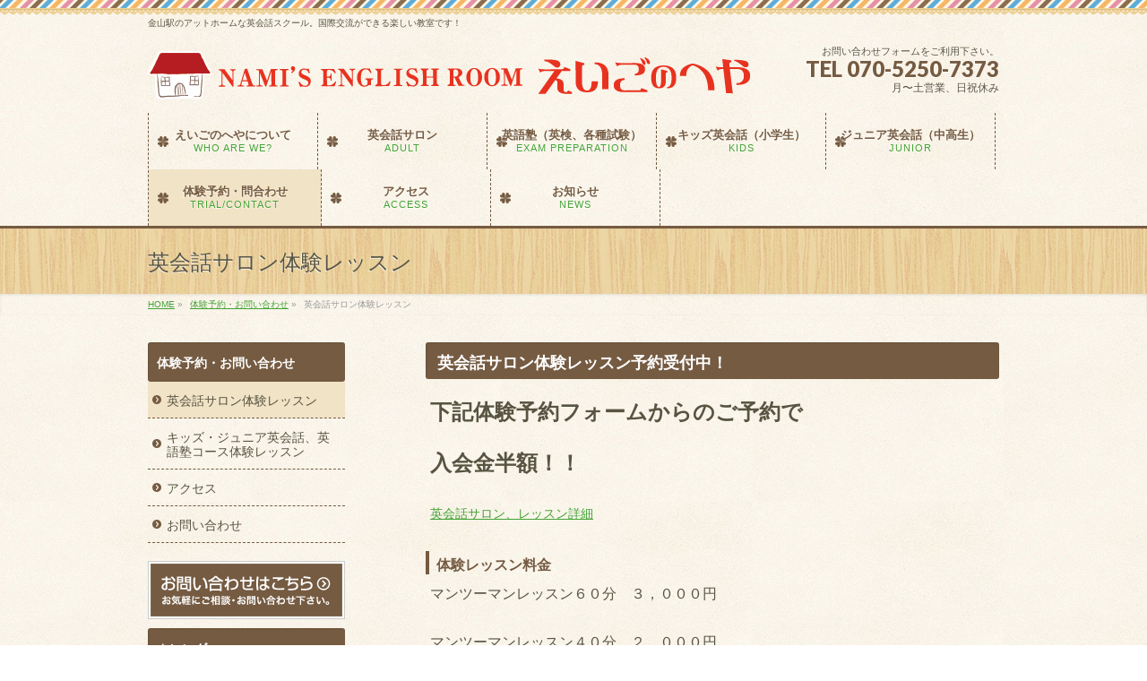

--- FILE ---
content_type: text/html; charset=UTF-8
request_url: http://www.eigonoheya.com/trial-3/trialadults/
body_size: 44396
content:
<!DOCTYPE html>
<!--[if IE]>
<meta http-equiv="X-UA-Compatible" content="IE=Edge">
<![endif]-->
<html xmlns:fb="http://ogp.me/ns/fb#" lang="ja">
<head>
<meta charset="UTF-8" />
<title>英会話サロン体験レッスン | 体験予約・お問い合わせ | 金山駅の英語教室 えいごのへや</title>
<link rel="start" href="http://www.eigonoheya.com" title="HOME" />
<link rel="alternate" href="http://www.eigonoheya.com" hreflang="ja" />
<!-- BizVektor v1.8.11 -->

<meta id="viewport" name="viewport" content="width=device-width, initial-scale=1">
<link rel='dns-prefetch' href='//html5shiv.googlecode.com' />
<link rel='dns-prefetch' href='//maxcdn.bootstrapcdn.com' />
<link rel='dns-prefetch' href='//fonts.googleapis.com' />
<link rel='dns-prefetch' href='//s.w.org' />
<link rel="alternate" type="application/rss+xml" title="金山駅の英語教室 えいごのへや &raquo; フィード" href="http://www.eigonoheya.com/feed/" />
<link rel="alternate" type="application/rss+xml" title="金山駅の英語教室 えいごのへや &raquo; コメントフィード" href="http://www.eigonoheya.com/comments/feed/" />
		<script type="text/javascript">
			window._wpemojiSettings = {"baseUrl":"https:\/\/s.w.org\/images\/core\/emoji\/11.2.0\/72x72\/","ext":".png","svgUrl":"https:\/\/s.w.org\/images\/core\/emoji\/11.2.0\/svg\/","svgExt":".svg","source":{"concatemoji":"http:\/\/www.eigonoheya.com\/wordpress\/wp-includes\/js\/wp-emoji-release.min.js?ver=5.1.19"}};
			!function(e,a,t){var n,r,o,i=a.createElement("canvas"),p=i.getContext&&i.getContext("2d");function s(e,t){var a=String.fromCharCode;p.clearRect(0,0,i.width,i.height),p.fillText(a.apply(this,e),0,0);e=i.toDataURL();return p.clearRect(0,0,i.width,i.height),p.fillText(a.apply(this,t),0,0),e===i.toDataURL()}function c(e){var t=a.createElement("script");t.src=e,t.defer=t.type="text/javascript",a.getElementsByTagName("head")[0].appendChild(t)}for(o=Array("flag","emoji"),t.supports={everything:!0,everythingExceptFlag:!0},r=0;r<o.length;r++)t.supports[o[r]]=function(e){if(!p||!p.fillText)return!1;switch(p.textBaseline="top",p.font="600 32px Arial",e){case"flag":return s([55356,56826,55356,56819],[55356,56826,8203,55356,56819])?!1:!s([55356,57332,56128,56423,56128,56418,56128,56421,56128,56430,56128,56423,56128,56447],[55356,57332,8203,56128,56423,8203,56128,56418,8203,56128,56421,8203,56128,56430,8203,56128,56423,8203,56128,56447]);case"emoji":return!s([55358,56760,9792,65039],[55358,56760,8203,9792,65039])}return!1}(o[r]),t.supports.everything=t.supports.everything&&t.supports[o[r]],"flag"!==o[r]&&(t.supports.everythingExceptFlag=t.supports.everythingExceptFlag&&t.supports[o[r]]);t.supports.everythingExceptFlag=t.supports.everythingExceptFlag&&!t.supports.flag,t.DOMReady=!1,t.readyCallback=function(){t.DOMReady=!0},t.supports.everything||(n=function(){t.readyCallback()},a.addEventListener?(a.addEventListener("DOMContentLoaded",n,!1),e.addEventListener("load",n,!1)):(e.attachEvent("onload",n),a.attachEvent("onreadystatechange",function(){"complete"===a.readyState&&t.readyCallback()})),(n=t.source||{}).concatemoji?c(n.concatemoji):n.wpemoji&&n.twemoji&&(c(n.twemoji),c(n.wpemoji)))}(window,document,window._wpemojiSettings);
		</script>
		<style type="text/css">
img.wp-smiley,
img.emoji {
	display: inline !important;
	border: none !important;
	box-shadow: none !important;
	height: 1em !important;
	width: 1em !important;
	margin: 0 .07em !important;
	vertical-align: -0.1em !important;
	background: none !important;
	padding: 0 !important;
}
</style>
	<link rel='stylesheet' id='wp-block-library-css'  href='http://www.eigonoheya.com/wordpress/wp-includes/css/dist/block-library/style.min.css?ver=5.1.19' type='text/css' media='all' />
<link rel='stylesheet' id='biz-cal-style-css'  href='http://www.eigonoheya.com/wordpress/wp-content/plugins/biz-calendar/biz-cal.css?ver=1.6.0' type='text/css' media='all' />
<link rel='stylesheet' id='Biz_Vektor_common_style-css'  href='http://www.eigonoheya.com/wordpress/wp-content/themes/biz-vektor/css/bizvektor_common_min.css?ver=20141106' type='text/css' media='all' />
<link rel='stylesheet' id='Biz_Vektor_Design_style-css'  href='http://www.eigonoheya.com/wordpress/wp-content/plugins/biz-vektor-cuddly/cuddly.css?ver=5.1.19' type='text/css' media='all' />
<link rel='stylesheet' id='Biz_Vektor_plugin_sns_style-css'  href='http://www.eigonoheya.com/wordpress/wp-content/themes/biz-vektor/plugins/sns/style_bizvektor_sns.css?ver=5.1.19' type='text/css' media='all' />
<link rel='stylesheet' id='Biz_Vektor_add_font_awesome-css'  href='//maxcdn.bootstrapcdn.com/font-awesome/4.3.0/css/font-awesome.min.css?ver=5.1.19' type='text/css' media='all' />
<link rel='stylesheet' id='Biz_Vektor_add_web_fonts-css'  href='//fonts.googleapis.com/css?family=Droid+Sans%3A700%7CLato%3A900%7CAnton&#038;ver=5.1.19' type='text/css' media='all' />
<link rel='stylesheet' id='mts_simple_booking_front_css-css'  href='http://www.eigonoheya.com/wordpress/wp-content/plugins/mts-simple-booking-c/css/mtssb-front.css?ver=5.1.19' type='text/css' media='all' />
<link rel='stylesheet' id='trust-form-front-css'  href='http://www.eigonoheya.com/wordpress/wp-content/plugins/trust-form/css/default-responsive.css?ver=all' type='text/css' media='all' />
<script type='text/javascript' src='http://www.eigonoheya.com/wordpress/wp-includes/js/jquery/jquery.js?ver=1.12.4'></script>
<script type='text/javascript' src='http://www.eigonoheya.com/wordpress/wp-includes/js/jquery/jquery-migrate.min.js?ver=1.4.1'></script>
<script type='text/javascript'>
/* <![CDATA[ */
var bizcalOptions = {"holiday_title":"\u4f11\u6821\u65e5","sun":"on","temp_holidays":"","temp_weekdays":"","eventday_title":"","eventday_url":"http:\/\/www.eigonoheya.com\/langagecafe\/englishcafe","eventdays":"2020-05-09\r\n2020-05-23\r\n2020-06-13\r\n2020-06-27\r\n2020-07-11\r\n2020-07-25\r\n2020-09-12\r\n2020-09-26\r\n2020-10-10\r\n2020-10-24\r\n2020-11-14\r\n2020-11-28\r\n2020-12-12\r\n2021-01-09\r\n2021-01-23\r\n2021-02-13\r\n2021-02-27\r\n2021-03-13\r\n2021-03-27\r\n","month_limit":"\u5236\u9650\u306a\u3057","nextmonthlimit":"0","prevmonthlimit":"0"};
var bizcalplugindir = "http:\/\/www.eigonoheya.com\/wordpress\/wp-content\/plugins\/biz-calendar\/";
/* ]]> */
</script>
<script type='text/javascript' src='http://www.eigonoheya.com/wordpress/wp-content/plugins/biz-calendar/calendar.js?ver=1.6.0'></script>
<script type='text/javascript' src='//html5shiv.googlecode.com/svn/trunk/html5.js'></script>
<link rel='https://api.w.org/' href='http://www.eigonoheya.com/wp-json/' />
<link rel="EditURI" type="application/rsd+xml" title="RSD" href="http://www.eigonoheya.com/wordpress/xmlrpc.php?rsd" />
<link rel="wlwmanifest" type="application/wlwmanifest+xml" href="http://www.eigonoheya.com/wordpress/wp-includes/wlwmanifest.xml" /> 
<link rel="canonical" href="http://www.eigonoheya.com/trial-3/trialadults/" />
<link rel='shortlink' href='http://www.eigonoheya.com/?p=921' />
<link rel="alternate" type="application/json+oembed" href="http://www.eigonoheya.com/wp-json/oembed/1.0/embed?url=http%3A%2F%2Fwww.eigonoheya.com%2Ftrial-3%2Ftrialadults%2F" />
<link rel="alternate" type="text/xml+oembed" href="http://www.eigonoheya.com/wp-json/oembed/1.0/embed?url=http%3A%2F%2Fwww.eigonoheya.com%2Ftrial-3%2Ftrialadults%2F&#038;format=xml" />
<!--[if lte IE 8]>
<link rel="stylesheet" type="text/css" media="all" href="http://www.eigonoheya.com/wordpress/wp-content/plugins/biz-vektor-cuddly/cuddly_old_ie.css" />
<![endif]-->
<style type="text/css">
/*-------------------------------------------*/
/*	sidebar child menu display
/*-------------------------------------------*/
#sideTower	ul.localNavi ul.children	{ display:none; }
#sideTower	ul.localNavi li.current_page_ancestor	ul.children,
#sideTower	ul.localNavi li.current_page_item		ul.children,
#sideTower	ul.localNavi li.current-cat				ul.children{ display:block; }
</style>
	<meta name="description" content="英会話サロン体験レッスン予約受付中！下記体験予約フォームからのご予約で入会金半額！！英会話サロン、レッスン詳細体験レッスン料金マンツーマンレッスン６０分　３，０００円マンツーマンレッスン４０分　２，０００円セミプライベートレッスン６０分　１，７００円グループレッスン６０分　１，２００円入会までの流れ（例）①ウェブ予約フォームで必要事項を入力し送信。＊詳しく記入していただくと入会手続きが簡略化されます。②メールか電話にてレベルチェックと体験レッ" /><link rel="pingback" href="http://www.eigonoheya.com/wordpress/xmlrpc.php" />
<style type="text/css">
/*-------------------------------------------*/
/*	icon
/*-------------------------------------------*/
#gMenu .menu li a	{ background:url("http://www.eigonoheya.com/wordpress/wp-content/plugins/biz-vektor-cuddly/images/icon/clover.png") 10px center no-repeat; color:#755b42; display: block; overflow:hidden; margin:0px; line-height:110%; text-decoration: none; letter-spacing:0px; position:relative; text-shadow: -1px 1px 0 rgba(255, 255, 255, 0.7); }
#topPr .topPrOuter {background: url("http://www.eigonoheya.com/wordpress/wp-content/plugins/biz-vektor-cuddly/images/icon_pr_pink.png") 10px top no-repeat #FFF;}
</style>

<style type="text/css">
/*-------------------------------------------*/
/*	color
/*-------------------------------------------*/
a         { color:#44a337; }
a:hover,
a:active  { color: #44a337; }
/*反転時の文字色・背景色 */
::selection 		{ background-color: #44a337; color:#fff; }
/* Firefox対応*/
::-moz-selection 	{ background-color: #44a337; color:#fff; }
a.btn,
.linkBtn a,
input[type=button],
input[type=submit]	{  background-color:#44a337; /*background: url(images/icon_arrow_white.png) 8px 50% no-repeat ;*/ }
.moreLink a			{ background-color:#44a337; color:#FFF;width:75px;padding:5px 15px 5px 20px; border-radius:3px; margin-bottom: 3px;box-shadow: inset 1px 1px 2px rgba(0,0,0,0.1); }
#gMenu .menu li a span 		{ color:#44a337; }
#content dt		{ color:#44a337; }
#content .child_page_block p a:hover	{ color:#44a337; }
.paging span,
.paging a	{ color:#44a337;border:1px solid #44a337;  }
.paging span.current,
.paging a:hover	{ background-color:#44a337; }
#content .infoList ul li .infoTxt a	{ color:#44a337; }
#content .infoList ul li .infoTxt a:hover	{ color:#44a337; }
#content form span.wpcf7-not-valid-tip	{ border:2px solid #44a337; }
#content form div.wpcf7-validation-errors	{ border:2px solid #44a337; }
#footerSiteMap .menu a:hover	{ color:#44a337; }
#content ul.linkList li a:hover	{ color:#44a337; }
#gMenu .menu li:hover li.firstChild:after {border-bottom: 8px solid #44a337;}
#content .childPageBox ul li a:hover,
#content .childPageBox ul li.current_page_item a { color:#44a337; }
#content .childPageBox ul li.current_page_item ul li a:hover	{ color:#44a337; }
@media (min-width: 770px) {
#gMenu .menu li:hover li a,
#gMenu .menu li.current_page_item li a,
#gMenu .menu li.current-menu-ancestor li a,
#gMenu .menu li.current-page-ancestor li a{ background-color:#44a337; }
}
</style>
<style type="text/css">
/*-------------------------------------------*/
/*	menu divide
/*-------------------------------------------*/
@media (min-width: 970px) {
#gMenu .menu > li { width:189px; text-align:center; }
#gMenu .menu > li.current_menu_item,
#gMenu .menu > li.current-menu-item,
#gMenu .menu > li.current-menu-ancestor,
#gMenu .menu > li.current_page_item,
#gMenu .menu > li.current_page_ancestor,
#gMenu .menu > li.current-page-ancestor { width:193px; }
}
</style>
<!--[if lte IE 8]>
<style type="text/css">
#gMenu .menu li { width:189px; text-align:center; }
#gMenu .menu li.current_page_item,
#gMenu .menu li.current_page_ancestor { width:193px; }
</style>
<![endif]-->
<style type="text/css">
/*-------------------------------------------*/
/*	font
/*-------------------------------------------*/
h1,h2,h3,h4,h4,h5,h6,#header #site-title,#pageTitBnr #pageTitInner #pageTit,#content .leadTxt,#sideTower .localHead {font-family: "ヒラギノ角ゴ Pro W3","Hiragino Kaku Gothic Pro","メイリオ",Meiryo,Osaka,"ＭＳ Ｐゴシック","MS PGothic",sans-serif; }
#pageTitBnr #pageTitInner #pageTit { font-weight:lighter; }
#gMenu .menu li a strong {font-family: "ヒラギノ角ゴ Pro W3","Hiragino Kaku Gothic Pro","メイリオ",Meiryo,Osaka,"ＭＳ Ｐゴシック","MS PGothic",sans-serif; }
</style>
<link rel="stylesheet" href="http://www.eigonoheya.com/wordpress/wp-content/themes/biz-vektor/style.css" type="text/css" media="all" />
</head>

<body class="page-template-default page page-id-921 page-child parent-pageid-979 two-column left-sidebar">

<div id="fb-root"></div>

<div id="wrap">

<!--[if lte IE 8]>
<div id="eradi_ie_box">
<div class="alert_title">ご利用の Internet Exproler は古すぎます。</div>
<p>このウェブサイトはあなたがご利用の Internet Explorer をサポートしていないため、正しく表示・動作しません。<br />
古い Internet Exproler はセキュリティーの問題があるため、新しいブラウザに移行する事が強く推奨されています。<br />
最新の Internet Exproler を利用するか、<a href="https://www.google.co.jp/chrome/browser/index.html" target="_blank">Chrome</a> や <a href="https://www.mozilla.org/ja/firefox/new/" target="_blank">Firefox</a> など、より早くて快適なブラウザをご利用ください。</p>
</div>
<![endif]-->

<!-- [ #headerTop ] -->
<div id="headerTop">
<div class="innerBox">
<div id="site-description">金山駅のアットホームな英会話スクール。国際交流ができる楽しい教室です！</div>
</div>
</div><!-- [ /#headerTop ] -->

<!-- [ #header ] -->
<div id="header">
<div id="headerInner" class="innerBox">
<!-- [ #headLogo ] -->
<div id="site-title">
<a href="http://www.eigonoheya.com/" title="金山駅の英語教室 えいごのへや" rel="home">
<img src="http://www.eigonoheya.com/wordpress/wp-content/uploads/2015/01/logo12.png" alt="金山駅の英語教室 えいごのへや" /></a>
</div>
<!-- [ /#headLogo ] -->

<!-- [ #headContact ] -->
<div id="headContact" class="itemClose" onclick="showHide('headContact');"><div id="headContactInner">
<div id="headContactTxt">お問い合わせフォームをご利用下さい。</div>
<div id="headContactTel">TEL 070-5250-7373</div>
<div id="headContactTime">月〜土営業、日祝休み</div>
</div></div><!-- [ /#headContact ] -->

</div>
<!-- #headerInner -->
</div>
<!-- [ /#header ] -->


<!-- [ #gMenu ] -->
<div id="gMenu" class="itemClose">
<div id="gMenuInner" class="innerBox">
<h3 class="assistive-text" onclick="showHide('gMenu');"><span>MENU</span></h3>
<div class="skip-link screen-reader-text">
	<a href="#content" title="メニューを飛ばす">メニューを飛ばす</a>
</div>
<div class="menu-top-container"><ul id="menu-top" class="menu"><li id="menu-item-547" class="menu-item menu-item-type-post_type menu-item-object-page menu-item-has-children"><a href="http://www.eigonoheya.com/englishroom/"><strong>えいごのへやについて</strong><span>WHO ARE WE?</span></a>
<ul class="sub-menu">
	<li id="menu-item-542" class="menu-item menu-item-type-post_type menu-item-object-page"><a href="http://www.eigonoheya.com/englishroom/greeting/">ごあいさつ</a></li>
	<li id="menu-item-552" class="menu-item menu-item-type-post_type menu-item-object-page"><a href="http://www.eigonoheya.com/englishroom/history/">えいごのへやのあゆみ</a></li>
	<li id="menu-item-965" class="menu-item menu-item-type-post_type menu-item-object-page"><a href="http://www.eigonoheya.com/englishroom/features/">えいごのへやの特徴</a></li>
	<li id="menu-item-544" class="menu-item menu-item-type-post_type menu-item-object-page"><a href="http://www.eigonoheya.com/englishroom/teachers/">講師紹介</a></li>
	<li id="menu-item-678" class="menu-item menu-item-type-post_type menu-item-object-page"><a href="http://www.eigonoheya.com/englishroom/fees/">コース一覧</a></li>
</ul>
</li>
<li id="menu-item-1162" class="menu-item menu-item-type-post_type menu-item-object-page"><a href="http://www.eigonoheya.com/classes/adult/"><strong>英会話サロン</strong><span>ADULT</span></a></li>
<li id="menu-item-1914" class="menu-item menu-item-type-post_type menu-item-object-page"><a href="http://www.eigonoheya.com/%e8%8b%b1%e8%aa%9e%e5%a1%be%e3%82%b3%e3%83%bc%e3%82%b9%ef%bc%88%e8%8b%b1%e6%a4%9c%e5%af%be%e7%ad%96%e3%80%81%e5%ae%9a%e6%9c%9f%e8%a9%a6%e9%a8%93%e3%83%bb%e5%85%a5%e8%a9%a6%e5%af%be%e7%ad%96%ef%bc%89/"><strong>英語塾（英検、各種試験）</strong><span>EXAM PREPARATION</span></a></li>
<li id="menu-item-507" class="menu-item menu-item-type-post_type menu-item-object-page"><a href="http://www.eigonoheya.com/classes/kids/"><strong>キッズ英会話（小学生）</strong><span>KIDS</span></a></li>
<li id="menu-item-506" class="menu-item menu-item-type-post_type menu-item-object-page"><a href="http://www.eigonoheya.com/classes/teens/"><strong>ジュニア英会話（中高生）</strong><span>JUNIOR</span></a></li>
<li id="menu-item-981" class="menu-item menu-item-type-post_type menu-item-object-page current-page-ancestor current-menu-ancestor current-menu-parent current-page-parent current_page_parent current_page_ancestor menu-item-has-children"><a href="http://www.eigonoheya.com/trial-3/"><strong>体験予約・問合わせ</strong><span>TRIAL/CONTACT</span></a>
<ul class="sub-menu">
	<li id="menu-item-924" class="menu-item menu-item-type-post_type menu-item-object-page current-menu-item page_item page-item-921 current_page_item"><a href="http://www.eigonoheya.com/trial-3/trialadults/">大人の英会話サロン体験予約</a></li>
	<li id="menu-item-651" class="menu-item menu-item-type-post_type menu-item-object-page"><a href="http://www.eigonoheya.com/trial-3/trialkidsjunior/">英語塾、キッズ・ジュニア英会話、体験予約</a></li>
	<li id="menu-item-584" class="menu-item menu-item-type-post_type menu-item-object-page"><a href="http://www.eigonoheya.com/trial-3/contact/">お問い合わせ</a></li>
</ul>
</li>
<li id="menu-item-583" class="menu-item menu-item-type-post_type menu-item-object-page"><a href="http://www.eigonoheya.com/trial-3/access/"><strong>アクセス</strong><span>ACCESS</span></a></li>
<li id="menu-item-2146" class="menu-item menu-item-type-post_type menu-item-object-page"><a href="http://www.eigonoheya.com/info/"><strong>お知らせ</strong><span>NEWS</span></a></li>
</ul></div>
</div><!-- [ /#gMenuInner ] -->
</div>
<!-- [ /#gMenu ] -->


<div id="pageTitBnr">
<div class="innerBox">
<div id="pageTitInner">
<h1 id="pageTit">
英会話サロン体験レッスン</h1>
</div><!-- [ /#pageTitInner ] -->
</div>
</div><!-- [ /#pageTitBnr ] -->
<!-- [ #panList ] -->
<div id="panList">
<div id="panListInner" class="innerBox">
<ul><li id="panHome"><a href="http://www.eigonoheya.com"><span>HOME</span></a> &raquo; </li><li itemscope itemtype="http://data-vocabulary.org/Breadcrumb"><a href="http://www.eigonoheya.com/trial-3/" itemprop="url"><span itemprop="title">体験予約・お問い合わせ</span></a> &raquo; </li><li><span>英会話サロン体験レッスン</span></li></ul></div>
</div>
<!-- [ /#panList ] -->

<div id="main">
<!-- [ #container ] -->
<div id="container" class="innerBox">
<!-- [ #content ] -->
<div id="content" class="content">

<div id="post-921" class="entry-content">
	<input type="hidden" id="trust_form_input_nonce_field" name="trust_form_input_nonce_field" value="95c89b4058" /><input type="hidden" name="_wp_http_referer" value="/trial-3/trialadults/" /><h2><strong>英会話サロン体験レッスン予約受付中！</strong></h2>
<p><strong><span style="font-size: 18pt;">下記体験予約フォームからのご予約で</span></strong></p>
<p><strong><span style="font-size: 18pt;">入会金半額！！</span></strong></p>
<p><a href="http://www.eigonoheya.com/classes/adult/">英会話サロン、レッスン詳細</a></p>
<h5><strong>体験レッスン料金</strong></h5>
<p><span style="font-size: 12pt;">マンツーマンレッスン６０分　３，０００円</span></p>
<p><span style="font-size: 12pt;">マンツーマンレッスン４０分　２，０００円</span></p>
<p><span style="font-size: 12pt;">セミプライベートレッスン６０分　１，７００円</span></p>
<p><span style="font-size: 12pt;">グループレッスン６０分　１，２００円</span></p>
<h5><strong>入会までの流れ（例）</strong></h5>
<p>①ウェブ予約フォームで必要事項を入力し送信。＊詳しく記入していただくと入会手続きが簡略化されます。</p>
<p>②メールか電話にてレベルチェックと体験レッスンの日時をご相談させていただきます。</p>
<p>③レベルチェックと体験レッスンにご来校。</p>
<p>④ご入会手続き</p>
<div id="trust-form" class="contact-form contact-form-input" >
<p id="message-container-input"></p>
<form action="#trust-form" method="post" >
<table>
<tbody><tr><th scope="row"><div class="subject"><span class="content">お名前</span><span class="require">（必須）</span></div><div class="submessage"></div></th><td><div><input type="text" name="element-8"    value="" /></div></td></tr><tr><th scope="row"><div class="subject"><span class="content">ふりがな</span><span class="require">（必須）</span></div><div class="submessage"></div></th><td><div><input type="text" name="element-24"    value="" /></div></td></tr><tr><th scope="row"><div class="subject"><span class="content">メールアドレス</span><span class="require">（必須）</span></div><div class="submessage"></div></th><td><div><input type="text" name="element-15"    value="" /></div></td></tr><tr><th scope="row"><div class="subject"><span class="content">メールアドレス（確認用）</span><span class="require">（必須）</span></div><div class="submessage"></div></th><td><div><input type="text" name="element-35"    value="" /></div></td></tr><tr><th scope="row"><div class="subject"><span class="content">住所</span><span class="require">（必須）</span></div><div class="submessage"></div></th><td><div><input type="text" name="element-36"    value="" /></div></td></tr><tr><th scope="row"><div class="subject"><span class="content">電話番号</span><span class="require">（必須）</span></div><div class="submessage"></div></th><td><div><input type="text" name="element-25"    value="" /></div></td></tr><tr><th scope="row"><div class="subject"><span class="content">性別</span><span class="require">（必須）</span></div><div class="submessage"></div></th><td><div><ul><li><label><input type="radio" name="element-9"   value="男" />男</label></li><li><label><input type="radio" name="element-9"   value="女" />女</label></li><li><label><input type="radio" name="element-9"   value="その他" />その他</label></li></ul></div></td></tr><tr><th scope="row"><div class="subject"><span class="content">勤務先（学校）</span></div><div class="submessage"></div></th><td><div><input type="text" name="element-40"    value="" /></div></td></tr><tr><th scope="row"><div class="subject"><span class="content">年齢（学年）</span><span class="require">（必須）</span></div><div class="submessage"></div></th><td><div><input type="text" name="element-39"    value="" /></div></td></tr><tr><th scope="row"><div class="subject"><span class="content">体験レッスン希望日時</span><span class="require">（必須）</span></div><div class="submessage">空いている時間帯を第3希望までご記入ください。</div></th><td><div><textarea name="element-44"   ></textarea></div></td></tr><tr><th scope="row"><div class="subject"><span class="content">レッスン受講可能日</span><span class="require">（必須）</span></div><div class="submessage">複数選択可</div></th><td><div><ul><li><label><input type="checkbox" name="element-33[]"   value="月曜昼" />月曜昼</label></li><li><label><input type="checkbox" name="element-33[]"   value="月曜夜" />月曜夜</label></li><li><label><input type="checkbox" name="element-33[]"   value="火曜昼" />火曜昼</label></li><li><label><input type="checkbox" name="element-33[]"   value="火曜夜" />火曜夜</label></li><li><label><input type="checkbox" name="element-33[]"   value="水曜昼" />水曜昼</label></li><li><label><input type="checkbox" name="element-33[]"   value="水曜夜" />水曜夜</label></li><li><label><input type="checkbox" name="element-33[]"   value="木曜昼" />木曜昼</label></li><li><label><input type="checkbox" name="element-33[]"   value="木曜夜" />木曜夜</label></li><li><label><input type="checkbox" name="element-33[]"   value="金曜昼" />金曜昼</label></li><li><label><input type="checkbox" name="element-33[]"   value="金曜夜" />金曜夜</label></li><li><label><input type="checkbox" name="element-33[]"   value="土曜午前" />土曜午前</label></li><li><label><input type="checkbox" name="element-33[]"   value="土曜午後" />土曜午後</label></li><li><label><input type="checkbox" name="element-33[]"   value="分からない" />分からない</label></li></ul></div></td></tr><tr><th scope="row"><div class="subject"><span class="content">希望レッスン内容</span><span class="require">（必須）</span></div><div class="submessage"></div></th><td><div><select name="element-46"  ><option value="">option value</option><option  value="日常英会話">日常英会話</option><option  value="旅行英会話">旅行英会話</option><option  value="ビジネス英会話">ビジネス英会話</option></select></div></td></tr><tr><th scope="row"><div class="subject"><span class="content">希望クラス形体</span><span class="require">（必須）</span></div><div class="submessage">複数選択可</div></th><td><div><ul><li><label><input type="checkbox" name="element-45[]"   value="グループレッスン" />グループレッスン</label></li><li><label><input type="checkbox" name="element-45[]"   value="セミプライベートレッスン" />セミプライベートレッスン</label></li><li><label><input type="checkbox" name="element-45[]"   value="マンツーマンレッスン４０分" />マンツーマンレッスン４０分</label></li><li><label><input type="checkbox" name="element-45[]"   value="マンツーマンレッスン６０分" />マンツーマンレッスン６０分</label></li><li><label><input type="checkbox" name="element-45[]"   value="分からない" />分からない</label></li></ul></div></td></tr><tr><th scope="row"><div class="subject"><span class="content">現在の英語レベル</span><span class="require">（必須）</span></div><div class="submessage">一番近いと思うものをお選び下さい。</div></th><td><div><select name="element-29"  ><option value="">option value</option><option  value="中学英語も忘れて全く話せない。">中学英語も忘れて全く話せない。</option><option  value="自己紹介や簡単な会話はできるが、会話が続かない。">自己紹介や簡単な会話はできるが、会話が続かない。</option><option  value="たどたどしい英語だが、なんとか会話を続けることができる。">たどたどしい英語だが、なんとか会話を続けることができる。</option><option  value="日常会話はできるが、難しい話題になると困ることがある。">日常会話はできるが、難しい話題になると困ることがある。</option><option  value="様々な場面で英語を使いこなせるが、流暢さと正確さを磨きたい。">様々な場面で英語を使いこなせるが、流暢さと正確さを磨きたい。</option></select></div></td></tr><tr><th scope="row"><div class="subject"><span class="content">これまでの英語学習経験や海外経験</span></div><div class="submessage">なるべく詳しくご記入下さい。</div></th><td><div><textarea name="element-6"   ></textarea></div></td></tr><tr><th scope="row"><div class="subject"><span class="content">ＴＯＥＩＣ、英検などの資格</span></div><div class="submessage">あれば記入してください。</div></th><td><div><textarea name="element-12"   ></textarea></div></td></tr><tr><th scope="row"><div class="subject"><span class="content">英語を習う目的は何ですか？</span><span class="require">（必須）</span></div><div class="submessage">できるだけ詳しくご記入下さい。</div></th><td><div><textarea name="element-28"   ></textarea></div></td></tr><tr><th scope="row"><div class="subject"><span class="content">今回当教室で英語を習いたいと思ったきっかけは何ですか？</span><span class="require">（必須）</span></div><div class="submessage">できるだけ詳しくご記入ください。</div></th><td><div><textarea name="element-47"   ></textarea></div></td></tr><tr><th scope="row"><div class="subject"><span class="content">当教室を知ったきっかけ</span><span class="require">（必須）</span></div><div class="submessage">複数選択可</div></th><td><div><ul><li><label><input type="checkbox" name="element-38[]"   value="近所に住んでいて知っている" />近所に住んでいて知っている</label></li><li><label><input type="checkbox" name="element-38[]"   value="通りがかりに見かけた" />通りがかりに見かけた</label></li><li><label><input type="checkbox" name="element-38[]"   value="バスに乗っていて見た" />バスに乗っていて見た</label></li><li><label><input type="checkbox" name="element-38[]"   value="車に乗っていて見た" />車に乗っていて見た</label></li><li><label><input type="checkbox" name="element-38[]"   value="チラシを見た" />チラシを見た</label></li><li><label><input type="checkbox" name="element-38[]"   value="ご家族やお友達の紹介" />ご家族やお友達の紹介</label></li><li><label><input type="checkbox" name="element-38[]"   value="ネット検索" />ネット検索</label></li><li><label><input type="checkbox" name="element-38[]"   value="フェイスブックページ" />フェイスブックページ</label></li><li><label><input type="checkbox" name="element-38[]"   value="その他" />その他</label></li></ul></div></td></tr><tr><th scope="row"><div class="subject"><span class="content">備考（ご質問など）</span></div><div class="submessage"></div></th><td><div><textarea name="element-11"   ></textarea></div></td></tr></tbody>
</table>
<input type="hidden" id="trust_form_input_nonce_field" name="trust_form_input_nonce_field" value="95c89b4058" /><input type="hidden" name="_wp_http_referer" value="/trial-3/trialadults/" /><p id="confirm-button" class="submit-container">	
  <input type="submit" name="send-to-confirm" value="確認する">
</p>
</form>
</div>
	</div><!-- .entry-content -->



		<div class="childPageBox">
		<h4><a href="http://www.eigonoheya.com/trial-3/">体験予約・お問い合わせ</a></h4>
		<ul>
		<li class="page_item page-item-921 current_page_item"><a href="http://www.eigonoheya.com/trial-3/trialadults/" aria-current="page">英会話サロン体験レッスン</a></li>
<li class="page_item page-item-519"><a href="http://www.eigonoheya.com/trial-3/trialkidsjunior/">キッズ・ジュニア英会話、英語塾コース体験レッスン</a></li>
<li class="page_item page-item-538"><a href="http://www.eigonoheya.com/trial-3/access/">アクセス</a></li>
<li class="page_item page-item-480"><a href="http://www.eigonoheya.com/trial-3/contact/">お問い合わせ</a></li>
		</ul>
		</div>
		
<div class="mainFoot">
<div class="mainFootInner">
<!-- [ .mainFootContact ] --> 
<div class="mainFootContact"> 
<p class="mainFootTxt">
<span class="mainFootCatch">お問い合わせフォームをご利用下さい。</span>
<span class="mainFootTel">TEL 070-5250-7373</span>
<span class="mainFootTime">月〜土営業、日祝休み</span>
</p>
<div class="mainFootBt"><a href="http://www.eigonoheya.com/trial-3/contact/">
	<img src="http://www.eigonoheya.com/wordpress/wp-content/themes/biz-vektor/images/bt_contact_ja.png" alt="メールでお問い合わせはこちら" /></a>
</div> 
</div> 
<!-- [ /.mainFootContact ] -->
</div>
</div>

<!-- [ .socialSet ] -->

<div class="socialSet">

<script>window.twttr=(function(d,s,id){var js,fjs=d.getElementsByTagName(s)[0],t=window.twttr||{};if(d.getElementById(id))return t;js=d.createElement(s);js.id=id;js.src="https://platform.twitter.com/widgets.js";fjs.parentNode.insertBefore(js,fjs);t._e=[];t.ready=function(f){t._e.push(f);};return t;}(document,"script","twitter-wjs"));</script>

<ul style="margin-left:0px;">

<li class="sb_facebook sb_icon">
<a href="http://www.facebook.com/sharer.php?src=bm&u=http://www.eigonoheya.com/trial-3/trialadults/&amp;t=%E8%8B%B1%E4%BC%9A%E8%A9%B1%E3%82%B5%E3%83%AD%E3%83%B3%E4%BD%93%E9%A8%93%E3%83%AC%E3%83%83%E3%82%B9%E3%83%B3+%7C+%E4%BD%93%E9%A8%93%E4%BA%88%E7%B4%84%E3%83%BB%E3%81%8A%E5%95%8F%E3%81%84%E5%90%88%E3%82%8F%E3%81%9B+%7C+%E9%87%91%E5%B1%B1%E9%A7%85%E3%81%AE%E8%8B%B1%E8%AA%9E%E6%95%99%E5%AE%A4+%E3%81%88%E3%81%84%E3%81%94%E3%81%AE%E3%81%B8%E3%82%84" target="_blank" onclick="javascript:window.open(this.href, '', 'menubar=no,toolbar=no,resizable=yes,scrollbars=yes,height=400,width=600');return false;" ><span class="vk_icon_w_r_sns_fb icon_sns"></span><span class="sns_txt">Facebook</span>
</a>
</li>

<li class="sb_hatena sb_icon">
<a href="http://b.hatena.ne.jp/add?mode=confirm&url=http://www.eigonoheya.com/trial-3/trialadults/&amp;title=%E8%8B%B1%E4%BC%9A%E8%A9%B1%E3%82%B5%E3%83%AD%E3%83%B3%E4%BD%93%E9%A8%93%E3%83%AC%E3%83%83%E3%82%B9%E3%83%B3+%7C+%E4%BD%93%E9%A8%93%E4%BA%88%E7%B4%84%E3%83%BB%E3%81%8A%E5%95%8F%E3%81%84%E5%90%88%E3%82%8F%E3%81%9B+%7C+%E9%87%91%E5%B1%B1%E9%A7%85%E3%81%AE%E8%8B%B1%E8%AA%9E%E6%95%99%E5%AE%A4+%E3%81%88%E3%81%84%E3%81%94%E3%81%AE%E3%81%B8%E3%82%84" target="_blank" onclick="javascript:window.open(this.href, '', 'menubar=no,toolbar=no,resizable=yes,scrollbars=yes,height=400,width=520');return false;"><span class="vk_icon_w_r_sns_hatena icon_sns"></span><span class="sns_txt">Hatena</span></a>
</li>

<li class="sb_twitter sb_icon">
<a href="http://twitter.com/intent/tweet?url=http://www.eigonoheya.com/trial-3/trialadults/&amp;text=%E8%8B%B1%E4%BC%9A%E8%A9%B1%E3%82%B5%E3%83%AD%E3%83%B3%E4%BD%93%E9%A8%93%E3%83%AC%E3%83%83%E3%82%B9%E3%83%B3+%7C+%E4%BD%93%E9%A8%93%E4%BA%88%E7%B4%84%E3%83%BB%E3%81%8A%E5%95%8F%E3%81%84%E5%90%88%E3%82%8F%E3%81%9B+%7C+%E9%87%91%E5%B1%B1%E9%A7%85%E3%81%AE%E8%8B%B1%E8%AA%9E%E6%95%99%E5%AE%A4+%E3%81%88%E3%81%84%E3%81%94%E3%81%AE%E3%81%B8%E3%82%84" target="_blank" onclick="javascript:window.open(this.href, '', 'menubar=no,toolbar=no,resizable=yes,scrollbars=yes,height=300,width=600');return false;" ><span class="vk_icon_w_r_sns_twitter icon_sns"></span><span class="sns_txt">twitter</span></a>
</li>

<li class="sb_google sb_icon">
<a href="https://plus.google.com/share?url=http://www.eigonoheya.com/trial-3/trialadults/&amp;t=%E8%8B%B1%E4%BC%9A%E8%A9%B1%E3%82%B5%E3%83%AD%E3%83%B3%E4%BD%93%E9%A8%93%E3%83%AC%E3%83%83%E3%82%B9%E3%83%B3+%7C+%E4%BD%93%E9%A8%93%E4%BA%88%E7%B4%84%E3%83%BB%E3%81%8A%E5%95%8F%E3%81%84%E5%90%88%E3%82%8F%E3%81%9B+%7C+%E9%87%91%E5%B1%B1%E9%A7%85%E3%81%AE%E8%8B%B1%E8%AA%9E%E6%95%99%E5%AE%A4+%E3%81%88%E3%81%84%E3%81%94%E3%81%AE%E3%81%B8%E3%82%84" target="_blank" onclick="javascript:window.open(this.href, '', 'menubar=no,toolbar=no,resizable=yes,scrollbars=yes,height=600,width=600');return false;"><span class="vk_icon_w_r_sns_google icon_sns"></span><span class="sns_txt">Google+</span></a>
</li>


<li class="sb_pocket"><span></span>
<a data-pocket-label="pocket" data-pocket-count="horizontal" class="pocket-btn" data-save-url="http://www.eigonoheya.com/trial-3/trialadults/" data-lang="en"></a>
<script type="text/javascript">!function(d,i){if(!d.getElementById(i)){var j=d.createElement("script");j.id=i;j.src="https://widgets.getpocket.com/v1/j/btn.js?v=1";var w=d.getElementById(i);d.body.appendChild(j);}}(document,"pocket-btn-js");</script>
</li>

</ul>

</div>
<!-- [ /.socialSet ] -->
</div>
<!-- [ /#content ] -->

<!-- [ #sideTower ] -->
<div id="sideTower" class="sideTower">
					<div class="localSection sideWidget pageListSection">
				<h3 class="localHead"><a href="http://www.eigonoheya.com/trial-3/">体験予約・お問い合わせ</a></h3>
				<ul class="localNavi">
				<li class="page_item page-item-921 current_page_item"><a href="http://www.eigonoheya.com/trial-3/trialadults/" aria-current="page">英会話サロン体験レッスン</a></li>
<li class="page_item page-item-519"><a href="http://www.eigonoheya.com/trial-3/trialkidsjunior/">キッズ・ジュニア英会話、英語塾コース体験レッスン</a></li>
<li class="page_item page-item-538"><a href="http://www.eigonoheya.com/trial-3/access/">アクセス</a></li>
<li class="page_item page-item-480"><a href="http://www.eigonoheya.com/trial-3/contact/">お問い合わせ</a></li>
				</ul>
				</div>

		<ul><li class="sideBnr" id="sideContact"><a href="http://www.eigonoheya.com/trial-3/contact/">
<img src="http://www.eigonoheya.com/wordpress/wp-content/themes/biz-vektor/images/bnr_contact_ja.png" alt="メールでお問い合わせはこちら">
</a></li>
</ul>
<div class="sideWidget widget widget_bizcalendar" id="bizcalendar-2"><h3 class="localHead">カレンダー</h3><div id='biz_calendar'></div></div><div class="sideWidget widget widget_text" id="text-4">			<div class="textwidget"><a href="https://ja-jp.facebook.com/pages/Namis-English-Room%E3%81%88%E3%81%84%E3%81%94%E3%81%AE%E3%81%B8%E3%82%84/199158253539108" target="_blank"><img src="http://www.eigonoheya.com/wordpress/wp-content/uploads/2013/08/facebook.jpg" width="220"></a></div>
		</div></div>
<!-- [ /#sideTower ] -->
</div>
<!-- [ /#container ] -->

</div><!-- #main -->

<div id="back-top">
<a href="#wrap">
	<img id="pagetop" src="http://www.eigonoheya.com/wordpress/wp-content/themes/biz-vektor/js/res-vektor/images/footer_pagetop.png" alt="PAGETOP" />
</a>
</div>

<!-- [ #footerSection ] -->
<div id="footerSection">

	<div id="pagetop">
	<div id="pagetopInner" class="innerBox">
	<a href="#wrap">PAGETOP</a>
	</div>
	</div>

	<div id="footMenu">
	<div id="footMenuInner" class="innerBox">
		</div>
	</div>

	<!-- [ #footer ] -->
	<div id="footer">
	<!-- [ #footerInner ] -->
	<div id="footerInner" class="innerBox">
		<dl id="footerOutline">
		<dt>金山駅の英語教室 えいごのへや</dt>
		<dd>
		〒456-0002<br />
名古屋市熱田区金山町2-5-8<br />
<br />
TEL　070-5250-7373		</dd>
		</dl>
		<!-- [ #footerSiteMap ] -->
		<div id="footerSiteMap">
<div class="menu-top-container"><ul id="menu-top-1" class="menu"><li id="menu-item-547" class="menu-item menu-item-type-post_type menu-item-object-page menu-item-has-children menu-item-547"><a href="http://www.eigonoheya.com/englishroom/">えいごのへやについて</a>
<ul class="sub-menu">
	<li id="menu-item-542" class="menu-item menu-item-type-post_type menu-item-object-page menu-item-542"><a href="http://www.eigonoheya.com/englishroom/greeting/">ごあいさつ</a></li>
	<li id="menu-item-552" class="menu-item menu-item-type-post_type menu-item-object-page menu-item-552"><a href="http://www.eigonoheya.com/englishroom/history/">えいごのへやのあゆみ</a></li>
	<li id="menu-item-965" class="menu-item menu-item-type-post_type menu-item-object-page menu-item-965"><a href="http://www.eigonoheya.com/englishroom/features/">えいごのへやの特徴</a></li>
	<li id="menu-item-544" class="menu-item menu-item-type-post_type menu-item-object-page menu-item-544"><a href="http://www.eigonoheya.com/englishroom/teachers/">講師紹介</a></li>
	<li id="menu-item-678" class="menu-item menu-item-type-post_type menu-item-object-page menu-item-678"><a href="http://www.eigonoheya.com/englishroom/fees/">コース一覧</a></li>
</ul>
</li>
<li id="menu-item-1162" class="menu-item menu-item-type-post_type menu-item-object-page menu-item-1162"><a href="http://www.eigonoheya.com/classes/adult/">英会話サロン</a></li>
<li id="menu-item-1914" class="menu-item menu-item-type-post_type menu-item-object-page menu-item-1914"><a href="http://www.eigonoheya.com/%e8%8b%b1%e8%aa%9e%e5%a1%be%e3%82%b3%e3%83%bc%e3%82%b9%ef%bc%88%e8%8b%b1%e6%a4%9c%e5%af%be%e7%ad%96%e3%80%81%e5%ae%9a%e6%9c%9f%e8%a9%a6%e9%a8%93%e3%83%bb%e5%85%a5%e8%a9%a6%e5%af%be%e7%ad%96%ef%bc%89/">英語塾（英検、各種試験）</a></li>
<li id="menu-item-507" class="menu-item menu-item-type-post_type menu-item-object-page menu-item-507"><a href="http://www.eigonoheya.com/classes/kids/">キッズ英会話（小学生）</a></li>
<li id="menu-item-506" class="menu-item menu-item-type-post_type menu-item-object-page menu-item-506"><a href="http://www.eigonoheya.com/classes/teens/">ジュニア英会話（中高生）</a></li>
<li id="menu-item-981" class="menu-item menu-item-type-post_type menu-item-object-page current-page-ancestor current-menu-ancestor current-menu-parent current-page-parent current_page_parent current_page_ancestor menu-item-has-children menu-item-981"><a href="http://www.eigonoheya.com/trial-3/">体験予約・問合わせ</a>
<ul class="sub-menu">
	<li id="menu-item-924" class="menu-item menu-item-type-post_type menu-item-object-page current-menu-item page_item page-item-921 current_page_item menu-item-924"><a href="http://www.eigonoheya.com/trial-3/trialadults/" aria-current="page">大人の英会話サロン体験予約</a></li>
	<li id="menu-item-651" class="menu-item menu-item-type-post_type menu-item-object-page menu-item-651"><a href="http://www.eigonoheya.com/trial-3/trialkidsjunior/">英語塾、キッズ・ジュニア英会話、体験予約</a></li>
	<li id="menu-item-584" class="menu-item menu-item-type-post_type menu-item-object-page menu-item-584"><a href="http://www.eigonoheya.com/trial-3/contact/">お問い合わせ</a></li>
</ul>
</li>
<li id="menu-item-583" class="menu-item menu-item-type-post_type menu-item-object-page menu-item-583"><a href="http://www.eigonoheya.com/trial-3/access/">アクセス</a></li>
<li id="menu-item-2146" class="menu-item menu-item-type-post_type menu-item-object-page menu-item-2146"><a href="http://www.eigonoheya.com/info/">お知らせ</a></li>
</ul></div></div>
		<!-- [ /#footerSiteMap ] -->
	</div>
	<!-- [ /#footerInner ] -->
	</div>
	<!-- [ /#footer ] -->

	<!-- [ #siteBottom ] -->
	<div id="siteBottom">
	<div id="siteBottomInner" class="innerBox">
	<div id="copy">Copyright &copy; <a href="http://www.eigonoheya.com/" rel="home">金山駅の英語教室 えいごのへや</a> All Rights Reserved.</div><div id="powerd">Powered by <a href="https://ja.wordpress.org/">WordPress</a> &amp; <a href="http://bizvektor.com" target="_blank" title="無料WordPressテーマ BizVektor(ビズベクトル)"> BizVektor Theme</a> by <a href="http://www.vektor-inc.co.jp" target="_blank" title="株式会社ベクトル -ウェブサイト制作・WordPressカスタマイズ- [ 愛知県名古屋市 ]">Vektor,Inc.</a> technology.</div>	</div>
	</div>
	<!-- [ /#siteBottom ] -->
</div>
<!-- [ /#footerSection ] -->
</div>
<!-- [ /#wrap ] -->
<script type='text/javascript' src='http://www.eigonoheya.com/wordpress/wp-includes/js/comment-reply.min.js?ver=5.1.19'></script>
<script type='text/javascript' src='http://www.eigonoheya.com/wordpress/wp-includes/js/wp-embed.min.js?ver=5.1.19'></script>
<script type='text/javascript'>
/* <![CDATA[ */
var bv_sliderParams = {"slideshowSpeed":"2500","animation":"fade"};
/* ]]> */
</script>
<script type='text/javascript' src='http://www.eigonoheya.com/wordpress/wp-content/themes/biz-vektor/js/biz-vektor-min.js?ver=1.8.1' defer='defer'></script>
<script type='text/javascript' src='http://www.eigonoheya.com/wordpress/wp-content/plugins/biz-vektor-cuddly/js/cuddlyPlugins.js?ver=20130704'></script>
</body>
</html>

--- FILE ---
content_type: text/css
request_url: http://www.eigonoheya.com/wordpress/wp-content/plugins/biz-vektor-cuddly/cuddly.css?ver=5.1.19
body_size: 51468
content:
@charset "UTF-8";
/*-------------------------------------------*/
/*	初期化
/*-------------------------------------------*/
/*	基本設定
/*-------------------------------------------*/
/*	Btn
/*-------------------------------------------*/
/*	レイアウト
/*-------------------------------------------*/
/*	#headerTop
/*-------------------------------------------*/
/*	#header
/*-------------------------------------------*/
/*	#gMenu
/*-------------------------------------------*/
/*	#panList
/*-------------------------------------------*/
/*	#main
/*		#content
/*			.child_page_block
/*			.childPageBox
/*			.mainFoot
/*			images
/*			.navigation
/*			.paging
/*			.infoList
/*				.infoListBox
/*			#comments
/*-------------------------------------------*/
/*	#sideTower
/*-------------------------------------------*/
/*	#pagetop
/*-------------------------------------------*/
/*	#footer
/*-------------------------------------------*/
/*	#siteBottom
/*-------------------------------------------*/
/*	top
/*-------------------------------------------*/
/*	post
/*-------------------------------------------*/
/*			#comments
/*-------------------------------------------*/
/*	sitemap & 404 &search
/*-------------------------------------------*/
/*	Responsive Structure
/*-------------------------------------------*/
/*		facebookページ
/*			メニューを折りたたむ
/*-------------------------------------------*/
/*	初期化
/*-------------------------------------------*/
* { margin: 0px; padding: 0px; font-size: 100%; }

ul, ol { list-style: none; }

body, h1, h2, h3, h4, h5, p, ul, ol, li, dl, dt, dd, table, form, input { margin: 0; padding: 0; }

hr { display: none; }

th { font-weight: lighter; }

img { border: none; vertical-align: bottom; }

/*-------------------------------------------*/
/*	基本設定
/*-------------------------------------------*/
body { color: #575442; text-align: center; background: url(images/bg.jpg) left top repeat; font-family: "ヒラギノ角ゴ Pro W3", "Hiragino Kaku Gothic Pro", "メイリオ", Meiryo, Osaka, "ＭＳ Ｐゴシック", "MS PGothic", sans-serif; }

/* Text elements */
body { font-size: 87.5%; line-height: 130%; -webkit-text-size-adjust: 100%; }

dt { font-weight: bold; }

strong { font-weight: bold; }

pre { background: #f7f7f7; color: #222; line-height: 18px; margin-bottom: 18px; padding: 1.5em; }

sup, sub { height: 0; line-height: 1; position: relative; vertical-align: baseline; }

sup { bottom: 1ex; }

sub { top: .5ex; }

input[type="text"], textarea { background: #FFF; border: none; padding: 2px; font-size: 12px; box-shadow: inset 1px 1px 1px rgba(0, 0, 0, 0.1); -moz-box-shadow: inset 1px 1px 1px rgba(0, 0, 0, 0.1); -webkit-box-shadow: inset 1px 1px 1px rgba(0, 0, 0, 0.1); }

a { overflow: hidden; color: #3caada; }

a:hover, a:active { color: #3caada; }

.adminEdit { clear: both; float: none; display: block; overflow: hidden; padding: 0px 0px 20px; }

.assistive-text { display: none; }

a:hover img { opacity: .60; -ms-filter: "progid:DXImageTransform.Microsoft.Alpha(Opacity=60)"; filter: progid:DXImageTransform.Microsoft.Alpha(Opacity=60); -khtml-opacity: .60; -moz-opacity: .60; }

/*反転時の文字色・背景色 */
::selection { background-color: #3caada; color: #fff; }

/* Firefox対応*/
::-moz-selection { background-color: #3caada; color: #fff; }

#content #padSection { border: 4px solid #f1e3c6; box-shadow: none; }

/*-------------------------------------------*/
/*	Btn
/*-------------------------------------------*/
#searchform input[type=submit], p.form-submit input[type=submit], form#searchform input#searchsubmit, #content form input.wpcf7-submit, #confirm-button input { font-size: 12px; line-height: 110%; text-align: center; position: relative; width: auto; border: none; display: inline-block; overflow: hidden; position: relative; white-space: nowrap; padding: 8px 20px 6px; text-decoration: none; }

a.btn, .linkBtn a, input[type=button], input[type=submit] { display: inline-block; overflow: hidden; margin-top: 15px; position: relative; padding: 6px 10px 4px 25px; text-decoration: none; cursor: pointer; border: none; background: url(images/icon_arrow_white.png) 8px 50% no-repeat #3caada; color: #FFF; box-shadow: inset 1px 1px 2px rgba(0, 0, 0, 0.1); border-radius: 3px; -moz-border-radius: 3px; -webkit-border-radius: 3px; -webkit-appearance: 3px; }

a.btn.btnS, .linkBtn.linkBtnS a { padding: 5px 10px; font-size: 85.7%; }

a.btn.btnL, .linkBtn.linkBtnL a { padding: 10px 30px; font-size: 114.3%; text-align: center; }

a.btn.btnAdmin, .linkBtn.linkBtnAdmin a { color: #666666 !important; background-color: #eeeeee; border-radius: 3px; text-decoration: none; border: 1px solid #cccccc; box-shadow: inset 0 1px 0 #fff; background: -webkit-gradient(linear, 0 0, 0 bottom, from(#fff), to(#eeeeee)); background: -moz-linear-gradient(#fff, #eeeeee); -ms-filter: "progid:DXImageTransform.Microsoft.Gradient(StartColorStr=#ffffff, EndColorStr=#eeeeee)"; }

#searchform input[type=submit], p.form-submit input[type=submit] { padding: 6px 15px; }

#searchform label { display: none; }

form#searchform input#searchsubmit { padding: 6px 10px; }

.moreLink { margin-bottom: 0px; height: auto; display: block; }

.moreLink a { text-align: center; margin-top: 10px; display: block; overflow: hidden; font-size: 10px; line-height: 105%; text-decoration: none; text-align: center; background: url(images/icon_arrow_white.png) 5px 50% no-repeat; background-color: #3caada; color: #FFF; width: 75px; padding: 5px 15px 5px 20px; border-radius: 3px; margin-bottom: 3px; box-shadow: inset 1px 1px 2px rgba(0, 0, 0, 0.1); }

.moreLink a:hover { text-decoration: none !important; opacity: .60; -ms-filter: "progid:DXImageTransform.Microsoft.Alpha(Opacity=60)"; filter: progid:DXImageTransform.Microsoft.Alpha(Opacity=60); -khtml-opacity: .60; -moz-opacity: .60; }

.moreLink a:before { border: 2px dotted #FFF; }

.moreLink a:hover { text-decoration: none !important; opacity: .60; -ms-filter: "progid:DXImageTransform.Microsoft.Alpha(Opacity=60)"; filter: progid:DXImageTransform.Microsoft.Alpha(Opacity=60); -khtml-opacity: .60; -moz-opacity: .60; }

/* プラグイン */
html, body, #wrap { height: 100%; min-height: 100%; }

#padSection #latestEntries ul li.thumbnailBox img { background: #FFF; }

/*-------------------------------------------*/
/*	レイアウト
/*-------------------------------------------*/
#header, #pagetop, #footMenu, #footer { text-align: center; clear: both; }

.innerBox { text-align: left; width: 94%; margin: 0px 3%; }

.innerBox img { max-width: 100%; }

#main { width: 100%; margin: 0px auto; }

#main #container { overflow: visible; }

#main #container #content { margin: 0 0px 0px 0px; padding-bottom: 30px; }

#main #container #sideTower { display: block; overflow: hidden; padding-bottom: 30px; width: 100%; }

#main #container #content.wide { width: 99%; float: none; padding-bottom: 30px; overflow: visible; }

/*-------------------------------------------*/
/*	#headerTop
/*-------------------------------------------*/
#headerTop { display: block; overflow: hidden; width: 100%; padding: 2px 0px; clear: both; font-size: 85.7%; background: url(images/headtop_bg.png) left top repeat-x; }

#headerTop #site-description { font-size: 10px; line-height: 120%; margin-top: 16px; }

/*-------------------------------------------*/
/*	#header
/*-------------------------------------------*/
#header { display: block; overflow: hidden; }

#header { padding-top: 15px; text-align: left; background: url(images/bg.jpg) left top repeat; }

#header #site-title { font-size: 24px; line-height: 45px; margin: 0px; padding-bottom: 10px; position: relative; font-weight: lighter; font-family: "ヒラギノ角ゴ Pro W3","Hiragino Kaku Gothic Pro","メイリオ",Meiryo,Osaka,"ＭＳ Ｐゴシック","MS PGothic",sans-serif; text-align: center; }

#header #site-title a { color: #000; font-weight: bold; text-decoration: none; }

#header #site-title a img { max-height: 60px; margin-top: 3px; }

#header #headContact { font-size: 100%; line-height: 110%; margin: 0px 0px 10px; white-space: nowrap; text-align: center; text-shadow: -1px 1px 0 rgba(255, 255, 255, 0.7); }

#header #headContact #headContactTxt, #header #headContact #headContactTime { font-size: 10px; }

#header #headContact #headContactTxt { letter-spacing: 0px; margin-bottom: 1px; }

#header #headContact #headContactTel { font-size: 18px; line-height: 21px; margin-bottom: 2px; font-family: 'Lato', sans-serif; }

#header #headContact #headContactTime { font-size: 12px; line-height: 15px; }

/*-------------------------------------------*/
/*	#gMenu
/*-------------------------------------------*/
#gMenu { clear: both; display: block; overflow: visible; position: relative; width: 100%; }

#gMenu .menu li a:hover, #gMenu .menu li.current_page_item > a { background-color: #f1e3c6; }

#gMenu.itemClose .menu { display: none; }

#gMenu.itemOpen .menu { display: block; }

#gMenu.itemClose .assistive-text span { background: url(images/iconMenuOpen.png) left 50% no-repeat; }

#gMenu.itemOpen .assistive-text span { background: url(images/iconMenuClose.png) left 50% no-repeat; }

#gMenu .assistive-text { display: block; overflow: hidden; position: relative; left: 0px; font-weight: lighter; text-align: left; font-family: 'Lato', sans-serif; cursor: pointer; background-color: #755b42; }

#gMenu .assistive-text span { color: #FFF; display: block; overflow: hidden; padding: 15px 22px; width: 94%; margin: 0px 3%; }

#gMenu .screen-reader-text { position: absolute; left: -9000px; }

#gMenu #gMenuInner { overflow: visible; display: block; position: relative; padding: 0px; }

#gMenu #gMenuInner.innerBox { margin: 0px; width: 100%; }

#gMenu .menu { font-size: 13px; list-style: none; margin: 0px 0px 0px; padding: 0px; display: block; overflow: visible; }

#gMenu .menu li { position: relative; width: 100%; display: block; }

#gMenu .menu li a { background: url(images/icon/arrow.png) 10px center no-repeat; color: #755b42; display: block; overflow: hidden; padding: 18px 30px 16px; margin: 0px; line-height: 110%; text-decoration: none; letter-spacing: 0px; text-align: left; position: relative; text-shadow: -1px 1px 0 rgba(255, 255, 255, 0.7); border-bottom: 1px dashed #755b42; }

#gMenu .menu li a span { display: none; font-size: 11px; line-height: 140%; letter-spacing: 1px; font-family: verdana, Arial, Helvetica, sans-serif; color: #3caada; }

#gMenu .menu li ul { display: block; }

#gMenu .menu li ul.cPage { display: none !important; }

#gMenu .menu li ul li a { text-shadow: none; }

#gMenu .menu li ul li span { display: block; }

#gMenu .menu li ul ul { overflow: hidden; }

#gMenu .menu li li a { padding-left: 40px; }

#gMenu .menu li li li a { padding-left: 50px; }

#gMenu .menu li li li li a { padding-left: 60px; }

/*-------------------------------------------*/
/*	#panList
/*-------------------------------------------*/
#panList { clear: both; font-size: 10px; color: #999; padding: 0px; display: block; overflow: hidden; width: 100%; box-shadow: inset 0px 1px 3px rgba(0, 0, 0, 0.1); }

#panList #panListInner { display: block; overflow: hidden; text-align: left; padding: 0px; line-height: 24px; }

.home #panList { display: none; }

#panList ul { display: inline-block; }

#panList ul li { display: inline; padding-right: 5px; }

/*-------------------------------------------*/
/*	#pageTitBnr
/*-------------------------------------------*/
#pageTitBnr { margin: 0px; clear: both; background: url(images/bg.jpg) left top repeat; background: url(images/topMainBnrbg.jpg) left top repeat; padding: 15px 0; }

#pageTitBnr #pageTitInner { display: block; overflow: hidden; }

#pageTitBnr #pageTitInner #pageTit { font-size: 24px; display: inline; float: left; margin: 10px 0 8px 0; line-height: 105%; font-family: "ヒラギノ角ゴ Pro W3","Hiragino Kaku Gothic Pro","メイリオ",Meiryo,Osaka,"ＭＳ Ｐゴシック","MS PGothic",sans-serif; font-weight: lighter; text-shadow: -1px 1px 0 rgba(255, 255, 255, 0.7); }

#pageTitBnr #pageTitInner #pageTit a { color: #575442; }

#pageTitBnr #pageTitInner #titleTxtSub { text-align: left; color: #999; font-family: 'Comfortaa', cursive; font-size: 14px; letter-spacing: 3px; float: left; margin-top: 25px; line-height: 105%; }

/*-------------------------------------------*/
/*	#main
/*-------------------------------------------*/
#main { display: block; overflow: visible; clear: both; }

#main { zoom: 1; }

/* facebookコメント欄が消えるのでhiddenではなくclearfix */
#main:before, #main:after { content: ""; display: table; }

#main:after { clear: both; }

#main #container { padding-top: 15px; }

/*		#content
/*-------------------------------------------*/
#content { margin-bottom: 36px; text-align: left; display: block; overflow: visible; }

#content hr { clear: both; display: block; display: none; margin-bottom: 20px; }

#content .post { padding-bottom: 25px; }

#content .alert { color: #f00; }

#content .caption { font-size: 11px; line-height: 110%; }

#content .center { text-align: center; }

#content .right { text-align: right; }

#content .nowrap { white-space: nowrap; }

#content .sectionBox { margin-bottom: 30px; display: block; overflow: hidden; }

#content .entry-meta { margin-bottom: 15px; font-size: 11px; color: #666; }

#content h1 { clear: both; font-size: 128.6%; padding: 15px 13px 10px; font-weight: bold; color: #333; background: #755b42; color: #fff; box-shadow: inset 1px 1px 2px rgba(0, 0, 0, 0.1); border-radius: 3px; border-left: 5px solid #b37f4d; font-family: "ヒラギノ角ゴ Pro W3","Hiragino Kaku Gothic Pro","メイリオ",Meiryo,Osaka,"ＭＳ Ｐゴシック","MS PGothic",sans-serif; position: relative; line-height: 114.3%; }

#content h2:before { /*border: dotted 1px #FFF; padding:3px 0; content: '"'; display: block;*/ }

#content h2, #content h1.contentTitle, #content h1.entryPostTitle { clear: both; font-size: 128.6%; padding: 13px 13px 8px; font-weight: bold; color: #333; background: #755b42; color: #fff; box-shadow: inset 1px 1px 2px rgba(0, 0, 0, 0.1); border-radius: 3px; font-family: "ヒラギノ角ゴ Pro W3","Hiragino Kaku Gothic Pro","メイリオ",Meiryo,Osaka,"ＭＳ Ｐゴシック","MS PGothic",sans-serif; position: relative; line-height: 114.3%; }

#content h1.entryPostTitle a { color: #FFF; }

#content h2:after, #content h1:after.entryPostTitle { border: 1px dashed #FFF; padding: 3px; }

#content h1.entryPostTitle { margin: 0px 0px 5px; }

#content h1, #content h2 { margin: 0px 0px 25px; }

#content h2 a { text-decoration: none; }

#content h2.imageTit { margin: 0px 0px 30px; border: none; padding: 0px; background: none; }

#content h3 { clear: both; font-size: 18px; margin: 30px 0px 25px; padding: 12px 15px 10px 15px; color: #755b42; background-color: #f1e3c6; box-shadow: inset 1px 1px 2px rgba(0, 0, 0, 0.1); border-radius: 3px; }

#content h4 { clear: both; font-size: 16px; margin: 30px 0px 10px; padding: 10px 0 6px 0; border-bottom: 1px dashed #755b42; border-top: 1px dashed #755b42; color: #755b42; }

#content h5 { clear: both; font-size: 16px; margin: 30px 0px 10px; padding: 10px 0px 0px; border-left: 4px solid #755b42; padding: 5px 0px 0px 8px; color: #755b42; }

#content h6 { clear: both; font-size: 14px; margin: 30px 0px 8px; padding: 10px 0px 0px; color: #755b42; }

#content p { margin-bottom: 30px; padding: 0px 5px; }

#content blockquote, .sectionFrame { background-color: #FFF; padding: 20px 15px 0px; margin: 3px 3px 20px 3px; clear: both; box-shadow: 0px 1px 3px rgba(0, 0, 0, 0.15); overflow: hidden; }

#content strong { font-weight: bold; }

#content ul { margin: 0px 0px 20px 20px; }

#content li { margin-bottom: 10px; }

#content ul li { list-style: disc; padding: 0px; }

#content ul ul { margin-top: 10px; }

#content ul ul li { list-style: circle; }

#content ol { margin: 0px 0px 20px 40px; }

#content ol li { list-style: decimal; padding: 0px; }

#content table { margin: 10px -1px 24px 0; text-align: left; width: 100%; border-collapse: collapse; border-spacing: 0; font-size: 85.7%; line-height: 141.7%; }

#content table thead tr th { font-weight: bold; }

#content tr th, #content thead tr th { padding: 9px 24px; background-color: #fff1d5; white-space: nowrap; }

#content tfoot tr th, #content tfoot tr td { font-weight: bold; }

#content tr th { border: 1px solid #e9c987; padding: 10px 15px; vertical-align: top; }

#content tr td { border: 1px solid #e9c987; padding: 10px 15px; vertical-align: top; }

#content table ul { margin-bottom: 0px; margin-left: 15px; }

#content table ul li { margin: 2px 0px; }

#content dt { color: #000; padding-bottom: 3px; margin-bottom: 10px; color: #3caada; }

#content dd { margin: 0px 0px 30px; padding: 0px; }

/*#content iframe	{ border:1px solid #ccc; }


/*			.child_page_block
/*-------------------------------------------*/
#content .child_page_block { display: block; overflow: hidden; margin-bottom: 15px; width: 100%; box-shadow: 0px 1px 3px rgba(0, 0, 0, 0.15); background: #FFF; }

#content .child_page_block .child_page_blockInner { display: block; overflow: hidden; padding: 15px; }

#content .child_page_block.layout_even { float: right; }

#content .child_page_block h4 { padding: 0px 0px 6px; margin: 0px; margin-bottom: 10px; border-bottom: 1px dashed #755b42; border-top: none; }

#content .child_page_block h4 a { text-decoration: none; color: #755b42; }

#content .child_page_block h4 a:hover { text-decoration: underline; }

#content .child_page_block .childText { display: block; overflow: hidden; }

#content .child_page_block p { font-size: 12px; margin-bottom: 0px; line-height: 133%; padding: 0px; }

#content .child_page_block p a { text-decoration: none; color: #666; }

#content .child_page_block p a:hover { text-decoration: underline; color: #3caada; }

#content .child_page_block .thumbImage { float: left; display: block; margin-right: 13px; box-shadow: 0px 0px 4px rgba(0, 0, 0, 0.1); }

#content .child_page_block .thumbImage .thumbImageInner { display: block; overflow: hidden; width: 80px; border: 1px solid #fff; }

#content .child_page_block .thumbImage .thumbImageInner img { width: 80px; height: 80px !important; }

/*			.childPageBox
/*-------------------------------------------*/
#content .childPageBox { display: none; }

#content .childPageBox .textBox { overflow: hidden; border: 1px solid #ff0000; }

/*			.mainFoot
/*-------------------------------------------*/
#content .mainFoot { display: block; overflow: hidden; margin-top: 35px; margin-bottom: 30px; }

#content .mainFootContact { display: block; overflow: hidden; text-align: center; }

#content .mainFootContact p.mainFootTxt { font-size: 10px; letter-spacing: 0px; margin-bottom: 5px; }

#content .mainFootContact p.mainFootTxt span { display: block; }

#content .mainFootContact p.mainFootTxt span.mainFootCatch { line-height: 120%; }

#content .mainFootContact p.mainFootTxt span.mainFootTel { color: #755b42; font-size: 24px; font-family: 'Lato', sans-serif; margin-bottom: 2px; line-height: 100%; }

#content .mainFootContact p.mainFootTxt span.mainFootTime { line-height: 120%; }

#content .mainFootContact .mainFootBt a { display: block; overflow: hidden; background-color: #755b42; max-width: 350px; margin: 0px auto; }

#content .mainFootContact .mainFootBt a img { max-width: 100%; }

/*			images
/*-------------------------------------------*/
#content img { margin: 0; max-width: 100%; height: auto; }

#content .attachment img { max-width: 900px; }

#content .alignleft, #content img.alignleft { display: inline; float: left; margin-right: 20px; margin-top: 4px; }

#content .alignright, #content img.alignright { display: inline; float: right; margin-left: 20px; margin-top: 4px; }

#content .aligncenter, #content img.aligncenter { clear: both; display: block; margin-left: auto; margin-right: auto; }

#content img.alignleft, #content img.alignright, #content img.aligncenter { margin-bottom: 12px; }

#content .wp-caption { background: #FFF; line-height: 18px; margin: 3px 3px 20px 3px; padding: 0 0 5px; text-align: center; box-shadow: 0px 1px 3px rgba(0, 0, 0, 0.15); max-width: 100% !important; }

#content .wp-caption img { margin: 5px 0 2px; max-width: 95% !important; height: auto !important; }

#content .wp-caption p.wp-caption-text { font-size: 12px; margin: 5px; }

#content .wp-smiley { margin: 0; }

#content .gallery { margin: 0 auto 18px; }

#content .gallery .gallery-item { float: left; margin-top: 0; text-align: center; width: 33%; }

#content .gallery img { border: 2px solid #cfcfcf; }

#content .gallery .gallery-caption { font-size: 12px; margin: 0 0 12px; }

#content .gallery dl { margin: 0; }

#content .gallery img { border: 3px solid #FFF; box-shadow: 0px 1px 3px rgba(0, 0, 0, 0.15); }

#content .gallery br + br { display: none; }

#content .attachment img { /* single attachment images should be centered */ display: block; margin: 0 auto; }

/*			.navigation
/*-------------------------------------------*/
.navigation { color: #888; font-size: 12px; line-height: 18px; overflow: hidden; border-top: 1px solid #ccc; padding: 10px 0px 15px; clear: both; }

.navigation a:link, .navigation a:visited { color: #888; text-decoration: none; }

.navigation a:active, .navigation a:hover { color: #ff4b33; }

.nav-previous { float: left; width: 50%; }

.nav-next { float: right; text-align: right; width: 50%; }

#nav-above { margin: 0 0 18px 0; }

#nav-above { display: none; }

.paged #nav-above, .single #nav-above { display: block; }

/*			.paging
/*-------------------------------------------*/
.paging { display: block; overflow: hidden; padding: 20px 0px 20px; text-align: center; }

.paging span, .paging a { margin: 0px 1px; padding: 6px 10px; color: #3caada; border: 1px solid #3caada; text-decoration: none; }

.paging span.current, .paging a:hover { background-color: #3caada; color: #fff; text-decoration: none; }

.paging span.txt_hellip { border: none; margin: 0; padding: 6px 0px; }

/*			.infoList
-------------------------------------------------------------- */
#content .infoList { padding-bottom: 20px; }

#content .infoList ul { margin: 10px 0px 5px; list-style: none; }

#content .infoList ul li { border-bottom: 1px dashed #755b42; padding: 6px 0px; list-style: none; margin-bottom: 0px; }

#content .infoList ul li a:hover { color: #f00; }

#content .infoList .infoDate { margin-right: 8px; color: #755b42; }

#content .infoList .infoCate a { color: #755b42; margin-right: 4px; background-color: #f1e3c6; border-radius: 3px; font-size: 10px; padding: 2px 7px 1px; line-height: 14px; text-decoration: none; position: relative; box-shadow: inset 1px 1px 2px rgba(0, 0, 0, 0.05); }

#content .infoList .infoCate a:hover { background-color: #755b42; color: #FFF; text-decoration: none; }

#content .infoList ul li .infoTxt { display: block; overflow: hidden; clear: both; }

#content .infoList ul li .infoTxt a { text-decoration: none; color: #3caada; display: block; overflow: hidden; }

#content .infoList ul li .infoTxt a:hover { color: #3caada; text-decoration: underline; }

/*				.infoListBox
/*-------------------------------------------*/
#content .infoList .infoListBox { display: block; overflow: hidden; padding: 20px 0px; border-bottom: 1px solid #ccc; position: relative; border-bottom: none; }

#content .infoList .infoListBox div.entryTxtBox { margin: 0px; display: block; overflow: hidden; }

#content .infoList .infoListBox div.entryTxtBox.haveThumbnail { float: left; }

#content .infoList .infoListBox div.entryTxtBox p { margin-bottom: 3px; padding: 0px; line-height: 150%; }

#content .infoList .infoListBox div.entryTxtBox p.entryMeta { margin-bottom: 4px; }

#content .infoList .infoListBox div.entryTxtBox p.entryMeta .infoDate, #content .infoList .infoListBox div.entryTxtBox p.entryMeta .infoCate { color: #666; }

#content .infoList .infoListBox div.entryTxtBox h4.entryTitle { margin: 0px 0px 5px; padding: 15px 0 11px 0; display: block; line-height: 120%; font-size: 114.3%; font-family: "ヒラギノ角ゴ Pro W3","Hiragino Kaku Gothic Pro","メイリオ",Meiryo,Osaka,"ＭＳ Ｐゴシック","MS PGothic",sans-serif; }

#content .infoList .infoListBox div.entryTxtBox h4.entryTitle a { text-decoration: none; }

#content .infoList .infoListBox div.entryTxtBox h4.entryTitle a:hover { text-decoration: underline; }

#content .infoList .infoListBox div.entryTxtBox p.moreLink { margin: 0px; padding: 0px; }

#content .infoList .infoListBox div.thumbImage { display: block; overflow: hidden; float: right; text-align: right; }

#content .infoList .infoListBox div.thumbImage div.thumbImageInner { display: block; overflow: hidden; margin: 1px; padding: 3px; }

#content .infoList .infoListBox div.thumbImage div.thumbImageInner img { width: 98px; height: auto; background: #FFF; box-shadow: 0px 0px 4px rgba(0, 0, 0, 0.1); }

/*			form
/*-------------------------------------------*/
#content form table { margin-top: 25px; }

#content form input[type=text], #content form textarea { position: relative; overflow: hidden; padding: 5px 10px; margin: 5px 5px 5px 0px; width: 90%; }

#content form input[type=radio] { width: auto; }

#content form input[type=checkbox] { width: auto; }

/*-------------------------------------------*/
/*	#sideTower
/*-------------------------------------------*/
.sideTower, #sideTower { clear: both; /* 親ページのアクティブだと背景色が子ページにも適応される為 */ /* 曾孫 */ }
.sideTower .localSection, #sideTower .localSection { margin-bottom: 50px; }
.sideTower .localHead, #sideTower .localHead { color: #FFF; font-size: 14px; padding: 13px 10px 10px; font-weight: bold; position: relative; background: #755b42; border-radius: 3px; box-shadow: inset 1px 1px 2px rgba(0, 0, 0, 0.1); }
.sideTower .localHead a, #sideTower .localHead a { text-decoration: none; color: #FFF; }
.sideTower .localHead a:hover, #sideTower .localHead a:hover { text-decoration: underline; }
.sideTower .sideWidget, #sideTower .sideWidget { margin: 0px; }
.sideTower .sideWidget li, #sideTower .sideWidget li { list-style: none; border-bottom: 1px dashed #755b42; line-height: 121.4%; }
.sideTower .sideWidget li a, #sideTower .sideWidget li a { display: block; padding: 13px 10px 11px 21px; text-decoration: none; color: #575442; background: url(images/icon/arrow.png) 5px 50% no-repeat; }
.sideTower .sideWidget li a:hover, .sideTower .sideWidget li.current_page_item a, .sideTower .sideWidget li.current-cat a, #sideTower .sideWidget li a:hover, #sideTower .sideWidget li.current_page_item a, #sideTower .sideWidget li.current-cat a { background-color: #f1e3c6; }
.sideTower .sideWidget li ul, #sideTower .sideWidget li ul { display: block; margin: 0px; }
.sideTower .sideWidget li ul li, #sideTower .sideWidget li ul li { display: block; border-bottom: none; border-top: 1px dashed #755b42; }
.sideTower .sideWidget li ul li a, #sideTower .sideWidget li ul li a { padding: 11px 10px 9px 21px; background: url(images/icon_arrowsmall_brown.png) 10px 14px no-repeat; }
.sideTower .sideWidget li ul li a, .sideTower .sideWidget li.current-cat ul li a, .sideTower .sideWidget li.current_page_item ul li a, #sideTower .sideWidget li ul li a, #sideTower .sideWidget li.current-cat ul li a, #sideTower .sideWidget li.current_page_item ul li a { background-color: inherit; }
.sideTower .sideWidget li ul li a:hover, .sideTower .sideWidget li.current-cat ul li a:hover, .sideTower .sideWidget li.current_page_item ul li a:hover, #sideTower .sideWidget li ul li a:hover, #sideTower .sideWidget li.current-cat ul li a:hover, #sideTower .sideWidget li.current_page_item ul li a:hover { background-color: #f1e3c6; }
.sideTower .sideWidget li ul li.current-cat a, .sideTower .sideWidget li ul li.current_page_item a, .sideTower .sideWidget li ul li a:hover, #sideTower .sideWidget li ul li.current-cat a, #sideTower .sideWidget li ul li.current_page_item a, #sideTower .sideWidget li ul li a:hover { background-image: #f1e3c6; }
.sideTower .sideWidget li ul li ul li a, #sideTower .sideWidget li ul li ul li a { padding-left: 33px; }
.sideTower .sideWidget li ul li ul li a, .sideTower .sideWidget li ul li.current-cat ul li a, .sideTower .sideWidget li ul li.current_page_item ul li a, #sideTower .sideWidget li ul li ul li a, #sideTower .sideWidget li ul li.current-cat ul li a, #sideTower .sideWidget li ul li.current_page_item ul li a { background-position: 17px 14px; }
.sideTower li ul, #sideTower li ul { margin-left: 15px; }
.sideTower li.sideBnr, #sideTower li.sideBnr { margin-bottom: 10px; }
.sideTower li.sideBnr#sideContact a, #sideTower li.sideBnr#sideContact a { display: block; overflow: hidden; width: auto; background-color: #755b42; width: 220px; margin: 0px auto; text-align: center; }
.sideTower ul#snsBnr, #sideTower ul#snsBnr { border-top: 1px dashed #755b42; margin-bottom: 20px; text-align: center; }
.sideTower ul#snsBnr li, #sideTower ul#snsBnr li { border-bottom: 1px dashed #755b42; }
.sideTower .sideWidget, #sideTower .sideWidget { margin-bottom: 20px; }
.sideTower .sideWidget .textwidget, #sideTower .sideWidget .textwidget { padding-top: 10px; }
.sideTower .sideWidget h4, #sideTower .sideWidget h4 { clear: both; font-size: 14px; margin: 0px 0px 15px; padding: 4px 0px 2px 12px; border-left-style: solid; border-left-width: 3px; background-color: #f5f5f5; }
.sideTower .sideWidget ul#recentcomments li, #sideTower .sideWidget ul#recentcomments li { padding: 13px 10px 11px 30px; background: url(images/icon/arrow.png) 10px 50% no-repeat; }
.sideTower .sideWidget ul#recentcomments li a, #sideTower .sideWidget ul#recentcomments li a { padding: 0; background: none; }
.sideTower .sideWidget select, #sideTower .sideWidget select { margin: 10px 0; padding: 5px; width: 100%; border: 1px solid #ccc; }
.sideTower .sideWidget select option, #sideTower .sideWidget select option { padding: 2px 5px; }
.sideTower .ttBoxSection, #sideTower .ttBoxSection { padding: 0; }
.sideTower .ttBoxSection .ttBox, #sideTower .ttBoxSection .ttBox { padding: 13px 0 11px; border-bottom: 1px dashed #755b42; font-size: 85.7%; line-height: 135.7%; }
.sideTower .ttBoxSection .ttBox .ttBoxThumb, #sideTower .ttBoxSection .ttBox .ttBoxThumb { width: 64px; }
.sideTower .ttBoxSection .ttBox .ttBoxThumb img, #sideTower .ttBoxSection .ttBox .ttBoxThumb img { border: 1px solid #755b42; }

form#searchform { padding: 5px 0px 5px 7px; background-color: #f1e3c6; display: block; overflow: hidden; position: relative; }

form#searchform input#s { margin: 0px 0px 0px 5px; padding: 5px; width: 70%; float: left; }

form#searchform input#searchsubmit { color: #FFF; margin: 0px 10px 0px 0px; float: right; background-color: #755b42; background-image: none; width: 15%; box-shadow: inset 1px 1px 2px rgba(0, 0, 0, 0.1); border-radius: 3px; behavior: url(/wp-content/themes/biz-vektor/PIE.htc); }

/*-------------------------------------------*/
/*	#pagetop
/*-------------------------------------------*/
#footerSection #pagetop { display: none; }

#pagetop { display: block; overflow: hidden; clear: both; z-index: 5; }

#pagetop a { float: right; display: block; position: relative; padding: 5px 15px 13px; font-size: 11px; text-decoration: none; margin-bottom: 0px; font-family: 'Lato', sans-serif; letter-spacing: 1px; }

/*-------------------------------------------*/
/*	#footMenu
/*-------------------------------------------*/
#footMenu { padding: 0 0 10px 0; display: block; overflow: hidden; width: 100%; position: relative; background: url(images/bg_foot.jpg) repeat; box-shadow: inset 0px 1px 3px rgba(0, 0, 0, 0.1); }

#footMenu .innerBox { padding: 0px; }

#footMenu .menu { margin: 0px; padding: 0px; display: block; overflow: hidden; }

#footMenu .menu li { list-style: none; display: block; margin: 0px; padding: 0px; line-height: 100%; font-size: 12px; }

#footMenu .menu li a { line-height: 1em; text-decoration: none; border-bottom: 1px dashed #755b42; padding: 15px 5%; display: block; overflow: hidden; text-decoration: none; background: url(images/icon_arrow_gry.png) left center no-repeat; }

#footMenu .menu li a:hover { text-decoration: underline; }

/*-------------------------------------------*/
/*	#footer
/*-------------------------------------------*/
#footer { margin: 0px; padding: 20px 0px 20px; display: block; overflow: hidden; background: url(images/bg_foot.jpg) repeat; }

#footer { text-align: left; }

#footer dl#footerOutline { margin: 0px; line-height: 150%; width: 240px; }

#footer dl#footerOutline dt { margin-bottom: 8px; line-height: 150%; }

#footer dl#footerOutline dt img { margin-bottom: 5px; max-width: 220px; }

#footer dl#footerOutline dd { font-size: 85.7%; line-height: 150%; }

/*		#footerSiteMap
/*-------------------------------------------*/
#footerSiteMap { display: block; overflow: hidden; width: 100%; padding-top: 15px; }

#footerSiteMap .menu { font-size: 87.5%; vertical-align: text-top; }

#footerSiteMap .menu a { color: #755b42; text-decoration: none; }

#footerSiteMap .menu a:hover { color: #3caada; }

#footerSiteMap .menu li { display: block; vertical-align: text-top; line-height: 116.7%; margin-bottom: 6px; }

* + html #footerSiteMap .menu li { display: inline; hasLayout: true; }

#footerSiteMap .menu li a { padding: 8px 0px 8px 14px; overflow: hidden; display: block; background: url(images/icon_arrow_brown.png) left center no-repeat; border-bottom: 1px dashed #755b42; }

#footerSiteMap .menu li ul { margin-top: 6px; }

#footerSiteMap .menu li li { display: block; }

#footerSiteMap .menu li li a { padding: 8px 20px; background: url(images/icon_arrowsmall_brown.png) 12px center no-repeat; }

/*-------------------------------------------*/
/*	#siteBottom
/*-------------------------------------------*/
#siteBottom { clear: both; padding: 15px 0px; font-size: 88%; font-family: Arial, Helvetica, sans-serif; color: #666; background: url(images/bg_foot.jpg) repeat; }

#siteBottomInner { text-align: center; }

#siteBottom a { text-decoration: none; }

#siteBottom #copy a { color: #666; }

#siteBottom #copy { text-align: center; }

#siteBottom #powerd a { color: #000; }

#siteBottom #powerd { color: #000; opacity: .20; /* Standard: FF gt 1.5, Opera, Safari */ filter: alpha(opacity=20); /* IE lt 8 */ -ms-filter: "alpha(opacity=20)"; /* IE 8 */ -khtml-opacity: .20; /* Safari 1.x */ -moz-opacity: .20; /* FF lt 1.5, Netscape */ }

/*-------------------------------------------*/
/*	▼各テンプレートごとの設定
/*-------------------------------------------*/
/*-------------------------------------------*/
/*	top
/*-------------------------------------------*/
.home #gMenu { /*border-bottom:1px solid #ccc;*/ }

.home #main { padding-top: 0px; }

#topMainBnr { position: relative; display: block; overflow: visible; padding: 10px 0; background: url(images/topMainBnrbg.jpg) left top repeat; }

#topMainBnrFrame { position: relative; height: auto; display: block; margin: 0 auto; width: 96%; border-radius: 3px; }

#topMainBnrFrame #topManiBnrInnerFrame { overflow: hidden; }

#topMainBnrFrame img { width: 100%; position: relative; }

#topMainBnrFrame ul.slides li { overflow: hidden; /*display:block; */ }

.home #content { padding-bottom: 40px; }

#topFreeArea { margin-bottom: 35px; display: block; overflow: hidden; padding-bottom: 15px; border-bottom: 1px dashed #755b42; }

#topPr .topPrInner { padding: 0 10px 10px; }

#topPr .topPrOuter { display: block; overflow: hidden; margin-bottom: 20px; padding-bottom: 10px; background: url(images/icon_pr.png) 10px top no-repeat #FFF; box-shadow: 0px 1px 3px rgba(0, 0, 0, 0.15); }

#topPr h3 { margin: 0px 0px 9px; line-height: 120%; font-size: 14px; padding: 10px 0 0 24px; background: none; box-shadow: none; }

#topPr h3 a { text-decoration: none; color: #755b42; }

#topPr p a { text-decoration: none; line-height: 16px; color: #666; }

#topPr a:hover { text-decoration: underline; }

#topPr p.topPrDescription { margin-bottom: 0px; font-size: 14px; line-height: 120%; padding: 0px; }

#topPr .prImage { float: left; width: 70px; overflow: hidden; margin: 10px 0; margin-right: 10px; }

#topPr .prImage img.imageWide { display: none; }

#topPr .prImage img.imageSmall { display: block; }

#topPr .topPrTxtBox { display: block; overflow: hidden; }

#content .infoList { position: relative; }

#content #topInfo h2, #content #topBlog h2 { margin-bottom: 0px; }

#content #topInfo, #content #topBlog { margin-bottom: 30px; }

#content #topBlog.infoList ul li .infoDate { display: block; float: left; }

#content #topBlog.infoList ul li .infoTxt { clear: none; }

#content .infoList .rssBtn { text-align: right; position: relative; margin-top: -34px; margin-bottom: 15px; }

#content .infoList .rssBtn a { background-color: #eeeeee; color: #000; font-family: 'Lato', sans-serif; line-height: 24px; font-weight: bold; text-decoration: none; padding: 0px 10px; position: relative; background-color: #FFF; border-radius: 3px; margin-right: 15px; }

#topContentsBottom { margin-bottom: 20px; }

/*-------------------------------------------*/
/*	post
/*-------------------------------------------*/
#content .entry-content { display: block; overflow: hidden; margin-bottom: 25px; }

#content .entry-content.post-content h1.entryPostTitle { margin-bottom: 0px; }

#content .entry-utility { clear: both; margin-top: 15px; }

#content .entry-utility dl.tag-links { display: inline; }

#content .entry-utility dl.tag-links dt, #content .entry-utility dl.tag-links dd { display: inline; font-size: 85.7%; line-height: 120%; }

#content .entry-utility dl.tag-links dt { display: inline-block; border: 1px solid #eeeeee; font-weight: lighter; margin-right: 10px; padding: 0px 10px; background-color: #eeeeee; color: #999; }

/*			#comments
/*-------------------------------------------*/
#comments { clear: both; }

#comments ol.commentlist { margin: 0px 0px 15px 0px; }

#comments ol.commentlist li { list-style: none; }

#comments li.comment .commentBox { border: 4px solid #f1e3c6; padding: 15px; margin-bottom: 10px; }

#comments li.comment .comment-author img { float: left; border: 2px solid #ccc; margin-right: 10px; }

#comments li.comment .comment-author cite.fn { font-style: normal; line-height: 120%; }

#comments li.comment .comment-meta.commentmetadata { font-size: 85.7%; line-height: 120%; }

#comments li.comment .comment-body { margin-left: 50px; margin-top: 5px; }

#comments li.comment .comment-body p { margin-bottom: 10px; }

#comments #respond .required { color: #e50000; }

#content #commentform p { margin-bottom: 5px; }

#content #commentform input, #content #commentform textarea { display: block; width: 95%; padding: 4px; }

#content #commentform p.form-allowed-tags { font-size: 10px; line-height: 120%; color: #666; width: 95%; margin-bottom: 10px; }

#content #commentform p.form-submit input { width: auto; padding: 10px 10px 10px 22px; }

/*-------------------------------------------*/
/*	sitemap & 404 &search
/*-------------------------------------------*/
#content.wide { display: block; overflow: hidden; }

#content #sitemapPostList { margin-top: 20px; }

#content #sitemapPostList h5 { padding: 0 10px; margin: 20px 0 10px 0; font-weight: lighter; font-size: 14px; font-weight: bold; }

#content ul.linkList { margin: 0px; padding: 0px; font-size: 85.7%; }

#content ul.linkList li { list-style: none; margin-bottom: 0px; }

#content ul.linkList li a { background: url(images/icon_arrow_brown.png) left 8px no-repeat; padding: 5px 15px; display: block; text-decoration: none; color: #666; }

#content ul.linkList li a:hover { background-image: url(images/icon_arrow_brown.png); text-decoration: underline; color: #3caada; }

#content ul.linkList li li a { background: url(images/icon_arrowsmall_brown.png) left 10px no-repeat; }

#content ul.linkList li li a:hover { background-image: url(images/icon_arrowsmall_brown.png); }

#content ul.linkList ul { margin-bottom: 0px; margin-top: 0px; margin-left: 10px; }

#content .error404 { text-align: center; padding-bottom: 30px; }

#sitemapOuter { border: 4px solid #f1e3c6; padding: 20px; display: block; overflow: hidden; margin: 0px auto; }

#content form#searchform label { display: none; }

#content form#searchform input#s { width: 70%; }

#likeBox { border: 1px solid #00ff00; width: 100% !important; }

.fbConnectWidgetTopmost { border: 1px solid #00ff00; width: 100% !important; }

#customize-section-biz_vektor_cuddly label.default { background-image: url(images/icon/arrow.png) left 50px no-repeat; }

/*-------------------------------------------*/
/*	Responsive Structure
/*-------------------------------------------*/
/*-------------------------------------------*/
/* コンテンツ推奨サイズより大きい場合
/*-------------------------------------------*/
@media (min-width: 660px) { /* スクロール分余裕に20px */
  #headerTop #site-description { line-height: 150%; }
  #header #site-title { padding-bottom: 15px; float: left; }
  #header #headContact { float: right; text-align: right; }
  #header #headContact #headContactTxt { font-size: 11px; }
  #header #headContact #headContactTime { font-size: 12px; }
  #header #headContact #headContactTel { font-size: 24px; margin-bottom: 4px; color: #755b42; }
  #main #container { padding-top: 20px; }
  #main #container #content { margin: 0px auto; }
  #content p { line-height: 170%; }
  #content .mainFootContact p.mainFootTxt { float: left; margin-bottom: 0px; text-align: left; }
  #content .mainFootContact p.mainFootTxt .mainFootCatch { font-size: 120%; }
  #content .mainFootContact .mainFootBt { float: right; }
  #content .mainFootContact .mainFootBt a { width: 350px; min-height: 50px; }
  #content .mainFootContact .mainFootBt a img { width: auto; }
  .paging span.pageIndex { display: inline; }
  #topMainBnr { padding: 15px 0; }
  #topPr { display: block; overflow: hidden; margin-bottom: 25px; padding: 3px; }
  #topPr .topPrOuter { padding-bottom: 0px; border-bottom: none; }
  #topPr #topPrLeft { width: 32.2%; text-align: left; float: left; display: block; overflow: visible; margin-right: 10px; }
  #topPr #topPrCenter { width: 32.2%; text-align: center; float: left; display: block; overflow: visible; margin-right: 10px; }
  body.three_column #container #topPr #topPrRight, body.three_column #container #topPr #topPrLeft, body.three_column #container #topPr #topPrCenter { width: 32%; }
  body.three_column #container #topPr #topPrLeft, body.three_column #container #topPr #topPrCenter { margin-right: 8px; }
  #topPr #topPrRight { width: 32.2%; text-align: right; float: left; display: block; overflow: visible; }
  #topPr #topPrLeft .topPrInner { /*float:left;*/ }
  #topPr #topPrCenter .topPrInner { margin: 0px auto; }
  #topPr #topPrRight .topPrInner { /*float:right;*/ }
  #topPr .topPrInner { text-align: left; /*width:90%;*/ }
  #topPr .topPrInner p { padding: 0px; }
  #topPr .topPrInner p.topPrDescription { font-size: 12px; }
  #topPr .prImage { float: none; width: 100%; margin-right: 0px; }
  #topPr .prImage a { display: block; }
  #topPr .prImage img { height: auto; }
  #topPr .prImage img.imageWide { display: block; }
  #topPr .prImage img.imageSmall { display: none; }
  #content .child_page_block { width: 48%; }
  #content .child_page_block.layout_odd { float: left; clear: both; } }
/*-------------------------------------------*/
/* pc iPad3より大きい場合
/*-------------------------------------------*/
@media (min-width: 770px) { body { line-height: 150%; }
  /* グローバルメニューここから　*/
  #gMenu { border-bottom: 3px solid #755b42; background: url(images/bg.jpg) left top repeat; }
  #gMenu:after { content: "."; display: block; clear: both; height: 0; visibility: hidden; }
  #gMenu.itemClose .menu, #gMenu.itemOpen .menu { display: block; }
  #gMenu .menu { border-left: 1px dashed #755b42; }
  #gMenu .menu:after { content: "."; display: block; clear: both; height: 0; visibility: hidden; }
  #gMenu .assistive-text { position: absolute; top: -9000px; }
  /* display:noneだと読み上げない / 横にオフセットするとIEで読み込みまでの間表示される */
  #gMenu .menu li ul { display: none; }
  #gMenu .menu li ul li li a { padding-left: 12px; }
  #gMenu .menu > li > a { border-bottom: none; }
  #gMenu .menu li a span { display: block; }
  #gMenu .menu li { float: left; width: auto; border-bottom: none; overflow: visible; }
  /* IE7のみ対応 ドロップダウンメニューの非表示*/
  * + html #gMenu .menu li { overflow: hidden; }
  #gMenu .menu li a { padding: 18px 15px 16px; text-align: center; border-right: 1px dashed #755b42; }
  #gMenu .menu li ul ul { display: block; }
  #gMenu .menu li:hover ul { display: block; position: absolute; z-index: 100; border-top: 1px solid #ccc; position: absolute; width: 200px; box-shadow: 1px 1px 3px rgba(0, 0, 0, 0.2); opacity: 0.97; }
  #gMenu .menu li:hover li { background: #fff; width: 200px; position: relative; }
  /*#gMenu .menu li:hover li:first-child:after {content: "";position: absolute;bottom: 100%;left: 68px;height: 0;width: 0;border: 8px solid transparent;border-bottom: 8px solid #3caada;}*/
  #gMenu .menu li:hover li li:first-child:after { border-bottom: none; }
  #gMenu .menu li:hover li a, #gMenu .menu li.current_page_item li a, #gMenu .menu li.current_page_item a, #gMenu .menu li.current_page_ancestor a, #gMenu .menu li.current-page-ancestor a, #gMenu .menu li a:hover { background-color: #f1e3c6; }
  #gMenu .menu li.current-menu-ancestor li a, #gMenu .menu li.current-page-ancestor li a { background: none; background-color: #3caada; color: #FFF; border-bottom: 1px dashed #fff; text-align: left; border-right: none; }
  #gMenu .menu li:hover li a:hover, #gMenu .menu li.current_page_item li a:hover, #gMenu .menu li.current-menu-ancestor li a:hover, #gMenu .menu li.current-page-ancestor li a:hover, #gMenu .menu li.current_page_ancestor li a:hover { background-color: #3caada; }
  #gMenu .menu li ul li a { padding: 12px 10px; color: #fff; text-align: left; background-image: none; border-bottom: 1px dashed #fff; }
  #gMenu .menu li ul li.lastChild a, #gMenu .menu li ul li ul li.lastChild a, #gMenu .menu li:hover ul li:hover ul li.lastChild a, #gMenu .menu li:hover ul li:hover ul li:hover ul li.lastChild a { border-bottom: none; }
  #gMenu .menu li:hover ul li ul { position: absolute; left: 200px; top: 10px; border-top: none; }
  #gMenu .menu li:hover ul li ul { display: none; }
  #gMenu .menu li:hover ul li:hover ul { display: block; }
  #gMenu.fixed { position: fixed; top: 0px; z-index: 70; }
  /* /グローバルメニューここまで　*/
  #footMenu .innerBox { padding: 15px 0px; border-bottom: 1px dashed #755b42; }
  #footMenu .menu li { float: left; }
  #footMenu .menu li:first-child a { border-left: 1px solid #755b42; }
  #footMenu .menu li a { border-right: 1px solid #755b42; border-bottom: none; padding: 0px 15px 0px; background: 0; }
  #footerSiteMap .menu { font-size: 12px; }
  #footerSiteMap .menu li { display: inline-block; }
  #footerSiteMap .menu li a { padding: 0 10px 0 15px; background-position: left 2px; border-bottom: none; }
  #footerSiteMap .menu li li { margin-right: 10px; }
  #footerSiteMap .menu li li a { padding: 0px 10px 0 14px; background-position: 3px 3px; font-size: 91.7%; }
  #content form span.wpcf7-form-control-wrap .wpcf7-list-item { padding-top: 2px; padding-bottom: 2px; }
  #sitemapOuter { padding: 20px 50px; }
  #content #sitemapPageList { float: left; width: 49%; }
  #content #sitemapPostList { float: right; width: 49%; margin-top: 0px; }
  #content ul.linkList li a { padding: 3px 15px; } }
/*-------------------------------------------*/
/*	フルサイズ
/*-------------------------------------------*/
@media (min-width: 970px) { /* スクロール分余裕に20px */
  .innerBox, #gMenu #gMenuInner.innerBox { width: 950px; margin: 0px auto; }
  #main #container { padding-top: 30px; }
  #main #container #content { float: left; width: 640px; }
  #main #container #sideTower { float: right; width: 220px; clear: none; }
  body.left-sidebar #main #container #content { float: right; }
  body.left-sidebar #main #container #sideTower { float: left; }
  body.home.one-column #main #container #content { float: none; width: 100%; }
  body.home.one-column #main #container #sideTower { float: none; display: none; }
  form#searchform input#s { width: 120px; }
  form#searchform input#searchsubmit { width: 20%; }
  #topMainBnr { width: 100%; }
  #topMainBnr img { width: 950px !important; }
  #topMainBnrFrame { width: 950px; min-height: 250px; }
  /*			.childPageBox /*-------------------------------------------*/
  #content .childPageBox { display: block; }
  #content .childPageBox { margin-top: 20px; border: 4px solid #f1e3c6; padding: 0px; display: block; overflow: hidden; width: 638px; margin-bottom: 20px; }
  #content .childPageBox h4 { font-weight: lighter; margin: 15px 20px 10px; padding: 0px 0px 5px; font-size: 14px; border-top: none; }
  #content .childPageBox h4 a { text-decoration: none; color: #666; }
  #content .childPageBox ul { margin: 0px 20px 15px; padding: 0px; display: block; overflow: hidden; font-size: 85.7%; line-height: 125%; }
  #content .childPageBox ul li { float: left; display: block; width: 33%; list-style: none; margin: 0px; }
  #content .childPageBox ul li a { background: url(images/icon_arrow_brown.png) left 5px no-repeat; padding: 3px 5px 3px 15px; text-decoration: none; display: block; overflow: hidden; color: #666; }
  #content .childPageBox ul li a:hover, #content .childPageBox ul li.current_page_item a { background-image: url(images/icon_arrow_brown.png); text-decoration: underline; color: #3caada; }
  #content .childPageBox ul li ul { margin: 0px; font-size: 91.7%; }
  #content .childPageBox ul li ul li { float: none; width: auto; }
  #content .childPageBox ul li ul li a { background: url(images/icon_arrowsmall_brown.png) 2px 6px no-repeat; padding: 3px 8px 3px 12px; text-decoration: none; margin-left: 3px; }
  #content .childPageBox ul li ul li a:hover, #content .childPageBox ul li ul li.current_page_item a { background-image: url(images/icon_arrowsmall_brown.png); }
  #content .childPageBox ul li ul li ul { padding-left: 8px; font-size: 100%; line-height: 120%; }
  #content .childPageBox ul li.current_page_item ul li a { color: #666; text-decoration: none; background-image: url(images/icon_arrowsmall_brown.png); }
  #content .childPageBox ul li.current_page_item ul li a:hover { color: #3caada; text-decoration: underline; background-image: url(images/icon_arrowsmall_brown.png); }
  #content .mainFootContact .mainFootBt a img { width: 100%; }
  #footerSiteMap { width: 710px; padding-top: 0px; font-size: 12px; }
  #footer dl#footerOutline { float: left; } }
/* =Print Style
-------------------------------------------------------------- */
@media print { body { background: none !important; }
  #wrapper { clear: both !important; display: block !important; float: none !important; position: relative !important; }
  #headerTop, #header, #panList, #gMenu, #pagetop, #sideTower, .sideTower, #footMenu, #footer, #siteBottom { display: none !important; }
  #pageTitBnr, #content table th { box-shadow: none !important; }
  #access, #branding img, #respond, .comment-edit-link, .edit-link, .navigation, .page-link, .widget-area { display: none !important; }
  #container { margin: 0; width: 100%; } }
